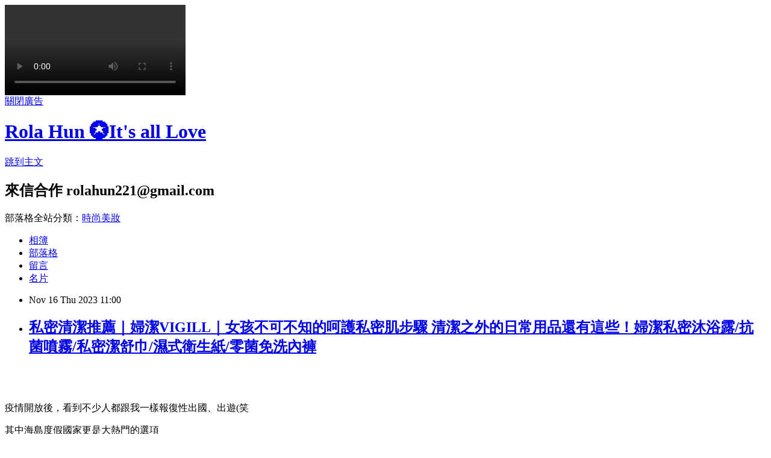

--- FILE ---
content_type: text/html; charset=UTF-8
request_url: https://chiba.tw/1v3eM3yd
body_size: 1246
content:
<!DOCTYPE html>
<html lang="en">
    <head>
        <meta charset="utf-8">
        <meta name="viewport" content="width=device-width, initial-scale=1">
                    <meta http-equiv="refresh" content="1;url=https://rolahun.pixnet.net/blog/post/222301126" />
                <title>私密清潔推薦｜婦潔VIGILL｜女孩不可不知的呵護私密肌步驟 清潔之外的日常用品還有這些！婦潔私密沐浴露/抗菌噴霧/私密潔舒巾/濕式衛生紙/零菌免洗內褲 @ Rola Hun ✪It&#039;s all Love :: 痞客邦 ::</title>

        <meta property="og:title" content="私密清潔推薦｜婦潔VIGILL｜女孩不可不知的呵護私密肌步驟 清潔之外的日常用品還有這些！婦潔私密沐浴露/抗菌噴霧/私密潔舒巾/濕式衛生紙/零菌免洗內褲 @ Rola Hun ✪It&#039;s all Love :: 痞客邦 ::">
        <meta property="og:description" content="疫情開放後，看到不少人都跟我一樣報復性出國、出遊(笑  其中海島度假國家更是大熱門的選項  出遊在外除了要玩得開心，健康更是要好好注意  尤其私密健康更是容易因為外在因素而受影響  因此更應該好好呵護">
        <meta property="og:image" content="https://pic.pimg.tw/rolahun/1699895666-565670526-g_n.jpg">
        <meta property="og:type" content="website">
        <!-- Fonts -->
        <link href="https://fonts.googleapis.com/css?family=Nunito:200,600" rel="stylesheet">

        <!-- Styles -->
        <style>
            html, body {
                background-color: #fff;
                color: #636b6f;
                font-family: 'Nunito', sans-serif;
                font-weight: 200;
                height: 100vh;
                margin: 0;
            }

            .full-height {
                height: 100vh;
            }

            .flex-center {
                align-items: center;
                display: flex;
                justify-content: center;
            }

            .position-ref {
                position: relative;
            }

            .top-right {
                position: absolute;
                right: 10px;
                top: 18px;
            }

            .content {
                text-align: center;
            }

            .title {
                font-size: 84px;
            }

            .links > a {
                color: #636b6f;
                padding: 0 25px;
                font-size: 13px;
                font-weight: 600;
                letter-spacing: .1rem;
                text-decoration: none;
                text-transform: uppercase;
            }

            .m-b-md {
                margin-bottom: 30px;
            }
        </style>
                    </head>
    <body>
        
    </body>
</html>


--- FILE ---
content_type: text/html
request_url: https://rolahun.pixnet.net/blog/post/222301126
body_size: 26072
content:
<!DOCTYPE HTML PUBLIC "-//W3C//DTD HTML 4.01 Transitional//EN" "http://www.w3.org/TR/html4/loose.dtd">
<html lang="zh-TW">
<head prefix="og: https://ogp.me/ns# fb: https://ogp.me/ns/fb# article: https://ogp.me/ns/article#">
<meta charset="utf-8">
<meta name="referrer" content="unsafe-url">
<meta property="og:site_name" content="Rola Hun ✪It's all Love">
<meta property="og:locale" content="zh_TW">
<meta property="og:url" content="http://rolahun.pixnet.net/blog/post/222301126">
<meta property="og:type" content="article">
<meta property="og:title" content="私密清潔推薦｜婦潔VIGILL｜女孩不可不知的呵護私密肌步驟 清潔之外的日常用品還有這些！婦潔私密沐浴露/抗菌噴霧/私密潔舒巾/濕式衛生紙/零菌免洗內褲－Rola Hun ✪It's all Love｜痞客邦">
<meta property="og:description" content="疫情開放後，看到不少人都跟我一樣報復性出國、出遊(笑  其中海島度假國家更是大熱門的選項  出遊在外除了要玩得開心，健康更是要好好注意  尤其私密健康更是容易因為外在因素而受影響  因此更應該好好呵護">
<meta property="article:published_time" content="2023-11-16T11:00:00+08:00" />
<meta property="article:modified_time" content="2023-11-14T17:20:31+08:00" />
<script type="application/ld+json">
{
    "@context": "https://schema.org",
    "@type": "BreadcrumbList",
    "itemListElement": [{
        "@type": "ListItem",
        "position": 1,
        "name": "Rola Hun ✪It\u0027s all Love",
        "item": "https://rolahun.pixnet.net/blog"    }, {
        "@type": "ListItem",
        "position": 2,
        "name": "健康好重要♥養生X保健",
        "item": "https://rolahun.pixnet.net/blog/category/1382199"    }, {
        "@type": "ListItem",
        "position": 3,
        "name": "私密清潔推薦｜婦潔VIGILL｜女孩不可不知的呵護私密肌步驟 清潔之外的日常用品還有這些！婦潔私密沐浴露\/抗菌噴霧\/私密潔舒巾\/濕式衛生紙\/零菌免洗內褲",
        "item": "https://rolahun.pixnet.net/blog/post/222301126"    }]
}
</script>
<script type="application/ld+json">
{
    "@context": "https://schema.org",
    "@type": "BlogPosting",
    "headline": "私密清潔推薦｜婦潔VIGILL｜女孩不可不知的呵護私密肌步驟 清潔之外的日常用品還有這些！婦潔私密沐浴露\/抗菌噴霧\/私密潔舒巾\/濕式衛生紙\/零菌免洗內褲",
    "datePublished": "2023-11-16T11:00:00+08:00",
    "dateModified": "2023-11-14T17:20:31+08:00",
    "image": ["https://pic.pimg.tw/rolahun/1699895315-3599277492-g_n.jpg","https://imageproxy.pixnet.cc/imgproxy?url=https://pic.pimg.tw/rolahun/1699895315-3599277492-g_n.jpg&width=1024&height=576","https://imageproxy.pixnet.cc/imgproxy?url=https://pic.pimg.tw/rolahun/1699895315-3599277492-g_n.jpg&width=1024&height=768","https://imageproxy.pixnet.cc/imgproxy?url=https://pic.pimg.tw/rolahun/1699895315-3599277492-g_n.jpg&width=1024&height=1024"],
    "author": {
        "@type": "Person",
        "name": "Rola Hun",
        "url": "https://www.pixnet.net/pcard/rolahun"    }
}
</script>
<meta http-equiv="X-UA-Compatible" content="IE=edge,chrome=1">
<meta name="viewport" content="width=device-width, initial-scale=1">
<meta name="twitter:card" content="summary">
<meta name="twitter:description" content="疫情開放後，看到不少人都跟我一樣報復性出國、出遊(笑  其中海島度假國家更是大熱門的選項  出遊在外除了要玩得開心，健康更是要好好注意  尤其私密健康更是容易因為外在因素而受影響  因此更應該好好呵護">
<meta name="twitter:site" content="@pixnet">
<meta name="author" content="Rola Hun (rolahun)">
<meta name="static-version" content="03ef2e622b81ba1fbbba93108ea775f7">
<meta name="generator" content="PChoc">
<meta name="google-site-verification" content="2ueDY7d56FlFB_6XGGQLjdFo240MF_uBfnDjX7cvm4c">
<meta name="msvalidate.01" content="7F3999F51BFD84C3411DBD9BF7AE796B">
<meta name="twitter:url" content="https://rolahun.pixnet.net/blog/post/222301126">
<meta name="cover_image" content="https://pic.pimg.tw/rolahun/1699895315-3599277492-g_n.jpg">
<meta name="robots" content="max-image-preview:large">
<meta name="twitter:image" content="https://pic.pimg.tw/rolahun/1699895315-3599277492-g_n.jpg">
<link rel="image_src" href="https://pic.pimg.tw/rolahun/1699895315-3599277492-g_n.jpg">
<meta property="og:image" content="https://pic.pimg.tw/rolahun/1699895315-3599277492-g_n.jpg">
<link rel="image_src" href="https://pic.pimg.tw/rolahun/1699895342-3043383168-g_n.jpg">
<meta property="og:image" content="https://pic.pimg.tw/rolahun/1699895342-3043383168-g_n.jpg">
<link rel="image_src" href="https://pic.pimg.tw/rolahun/1699895370-2665777819-g_n.jpg">
<meta property="og:image" content="https://pic.pimg.tw/rolahun/1699895370-2665777819-g_n.jpg">
<link rel="image_src" href="https://pic.pimg.tw/rolahun/1699895389-1540857006-g_n.jpg">
<meta property="og:image" content="https://pic.pimg.tw/rolahun/1699895389-1540857006-g_n.jpg">
<link rel="image_src" href="https://pic.pimg.tw/rolahun/1699895408-3144787559-g_n.jpg">
<meta property="og:image" content="https://pic.pimg.tw/rolahun/1699895408-3144787559-g_n.jpg">
<link rel="image_src" href="https://pic.pimg.tw/rolahun/1699895430-3983137757-g_n.jpg">
<meta property="og:image" content="https://pic.pimg.tw/rolahun/1699895430-3983137757-g_n.jpg">
<link rel="image_src" href="https://pic.pimg.tw/rolahun/1699895451-1505550258-g_n.jpg">
<meta property="og:image" content="https://pic.pimg.tw/rolahun/1699895451-1505550258-g_n.jpg">
<link rel="image_src" href="https://pic.pimg.tw/rolahun/1699895484-265547564-g_n.jpg">
<meta property="og:image" content="https://pic.pimg.tw/rolahun/1699895484-265547564-g_n.jpg">
<link rel="image_src" href="https://pic.pimg.tw/rolahun/1699895512-2538789523-g_n.jpg">
<meta property="og:image" content="https://pic.pimg.tw/rolahun/1699895512-2538789523-g_n.jpg">
<link rel="image_src" href="https://pic.pimg.tw/rolahun/1699895512-2430901123-g_n.jpg">
<meta property="og:image" content="https://pic.pimg.tw/rolahun/1699895512-2430901123-g_n.jpg">
<link rel="image_src" href="https://pic.pimg.tw/rolahun/1699895532-1754549209-g_n.jpg">
<meta property="og:image" content="https://pic.pimg.tw/rolahun/1699895532-1754549209-g_n.jpg">
<link rel="image_src" href="https://pic.pimg.tw/rolahun/1699895557-153222722-g_n.jpg">
<meta property="og:image" content="https://pic.pimg.tw/rolahun/1699895557-153222722-g_n.jpg">
<link rel="image_src" href="https://pic.pimg.tw/rolahun/1699895557-706686941-g_n.jpg">
<meta property="og:image" content="https://pic.pimg.tw/rolahun/1699895557-706686941-g_n.jpg">
<link rel="image_src" href="https://pic.pimg.tw/rolahun/1699895577-907154078-g_n.jpg">
<meta property="og:image" content="https://pic.pimg.tw/rolahun/1699895577-907154078-g_n.jpg">
<link rel="image_src" href="https://pic.pimg.tw/rolahun/1699895588-1445754274-g_n.jpg">
<meta property="og:image" content="https://pic.pimg.tw/rolahun/1699895588-1445754274-g_n.jpg">
<link rel="image_src" href="https://pic.pimg.tw/rolahun/1699895610-561186472-g_n.jpg">
<meta property="og:image" content="https://pic.pimg.tw/rolahun/1699895610-561186472-g_n.jpg">
<link rel="image_src" href="https://pic.pimg.tw/rolahun/1699895625-3675084358-g_n.jpg">
<meta property="og:image" content="https://pic.pimg.tw/rolahun/1699895625-3675084358-g_n.jpg">
<link rel="image_src" href="https://pic.pimg.tw/rolahun/1699895640-3227882613-g_n.jpg">
<meta property="og:image" content="https://pic.pimg.tw/rolahun/1699895640-3227882613-g_n.jpg">
<link rel="image_src" href="https://pic.pimg.tw/rolahun/1699895666-565670526-g_n.jpg">
<meta property="og:image" content="https://pic.pimg.tw/rolahun/1699895666-565670526-g_n.jpg">
<link rel="prev" href="https://rolahun.pixnet.net/blog/post/222301996">
<link rel="next" href="https://rolahun.pixnet.net/blog/post/222302038">
<link rel="alternate" type="application/json+oembed" href="https://api.pixnet.cc/oembed?url=https%3A%2F%2Frolahun.pixnet.net%2Fblog%2Fpost%2F222301126&amp;format=json" title="PIXNET oEmbed Profile">
<link rel="alternate" type="text/xml+oembed" href="https://api.pixnet.cc/oembed?url=https%3A%2F%2Frolahun.pixnet.net%2Fblog%2Fpost%2F222301126&amp;format=xml" title="PIXNET oEmbed Profile">
<link rel="shortcut icon" href="https://rolahun.pixnet.net/favicon.ico">
<link rel="search" type="application/opensearchdescription+xml" href="https://rolahun.pixnet.net/blog/opensearch" title="Rola Hun ✪It's all Love">
<title>私密清潔推薦｜婦潔VIGILL｜女孩不可不知的呵護私密肌步驟 清潔之外的日常用品還有這些！婦潔私密沐浴露/抗菌噴霧/私密潔舒巾/濕式衛生紙/零菌免洗內褲－Rola Hun ✪It's all Love｜痞客邦</title>
<meta name="title" content="私密清潔推薦｜婦潔VIGILL｜女孩不可不知的呵護私密肌步驟 清潔之外的日常用品還有這些！婦潔私密沐浴露/抗菌噴霧/私密潔舒巾/濕式衛生紙/零菌免洗內褲－Rola Hun ✪It's all Love｜痞客邦">
<meta name="description" content="疫情開放後，看到不少人都跟我一樣報復性出國、出遊(笑  其中海島度假國家更是大熱門的選項  出遊在外除了要玩得開心，健康更是要好好注意  尤其私密健康更是容易因為外在因素而受影響  因此更應該好好呵護">
<meta name="keywords" content="婦潔VIGILL,婦潔,私密清潔,私密清潔推薦,私密肌,私密保養,婦潔私密沐浴露,抗菌噴霧,濕式衛生紙,免洗內褲,醫療保健,健康好重要♥養生X保健,私密清潔推薦｜婦潔VIGILL｜女孩不可不知的呵護私密肌步驟 清潔之外的日常用品還有這些！婦潔私密沐浴露/抗菌噴霧/私密潔舒巾/濕式衛生紙/零菌免洗內褲,ROLAHUN,美食,台北美食,台北,美妝,彩妝推薦,保養品推薦,穿搭教學女,寵物,家電">
<link rel="canonical" href="https://rolahun.pixnet.net/blog/post/222301126">
<meta name="twitter:title" content="私密清潔推薦｜婦潔VIGILL｜女孩不可不知的呵護私密肌步驟 清潔之外的日常用品還有這些！婦潔私密沐浴露/抗菌噴霧/私密潔舒巾/濕式衛生紙/零菌免洗內褲－Rola Hun ✪It's all Love｜痞客邦">
<base href="https://rolahun.pixnet.net/blog/post/222301126">

<style type="text/css">
#links-row-1 .m0eaaf9-Mib-ad-sidebar-v2-m0eaaf9 {display: block !important; min-width: 160px !important; min-height: 270px !important; margin-top: 0; z-index:100;}
.m0eaaf9-Mib-ad-sidebar-v2-m0eaaf9 * { padding: 0 ; margin: 0 ; border: 0; vertical-align: baseline; display: block; line-height: 1; }
.m0eaaf9-Mib-ad-sidebar-v2-m0eaaf9 .box-text { overflow:hidden; padding:0; margin:0; }
.m0eaaf9-Mib-ad-sidebar-v2-m0eaaf9 .box-text a {height: auto;}
.m0eaaf9-Mib-border-m0eaaf9 { padding: 0; min-width: 180px; min-height: 280px; margin: 12px auto; overflow: hidden; text-align:center; }
.m0eaaf9-Mib-border-m0eaaf9 img, .m0eaaf9-Mib-border-m0eaaf9 div { margin:0 auto; display:inline-block; min-width:160px; }
.m0eaaf9-Mib-border-m0eaaf9_1080 {padding: 0; width: 180px; height: 280px; margin: 12px auto; overflow: hidden;}
.m0eaaf9-Mib-border-m0eaaf9 div {position: relative;}
</style>
<link rel="stylesheet" href="//front.pixfs.net/css/mib/video.css?v=03ef2e622b81ba1fbbba93108ea775f7" type="text/css">
<link rel="stylesheet" href="//front.pixfs.net/css/iframe-popup.css?v=03ef2e622b81ba1fbbba93108ea775f7" type="text/css">
<link rel="stylesheet" href="//s.pixfs.net/blog/plugins/plugins.min.css?v=03ef2e622b81ba1fbbba93108ea775f7" type="text/css">
<link rel="stylesheet" href="//front.pixfs.net/comment/openid-comment.css?v=03ef2e622b81ba1fbbba93108ea775f7" type="text/css">
<link rel="stylesheet" href="//front.pixfs.net/css/guestbook/style.min.css?v=03ef2e622b81ba1fbbba93108ea775f7">
<link rel="stylesheet" href="//front.pixfs.net/css/desktop/styles/main.min.css?v=03ef2e622b81ba1fbbba93108ea775f7">
<link rel="stylesheet" href="https://css.pixnet.in/blog/rolahun/normal.css?v=1730966193" type="text/css">
<link rel="stylesheet" href="//front.pixfs.net/css/falcon-ad.css?v=03ef2e622b81ba1fbbba93108ea775f7">
<link rel="stylesheet" href="//front.pixfs.net/css/iframe-popup.css?v=03ef2e622b81ba1fbbba93108ea775f7" type="text/css">
<link rel="stylesheet" href="//front.pixfs.net/css/author-info.css?v=03ef2e622b81ba1fbbba93108ea775f7" type="text/css">
<link rel="alternate" type="application/rss+xml" title="RSS 2.0" href="https://feed.pixnet.net/blog/posts/rss/rolahun">
<link rel="alternate" type="application/atom+xml" title="Atom 1.0" href="https://feed.pixnet.net/blog/posts/atom/rolahun">
<link rel="preload" as="script" href="https://falcon-asset.pixfs.net/js/libs/prebid/8.30.0/prebid.js?v=03ef2e622b81ba1fbbba93108ea775f7">
<link rel="preload" as="script" href="https://member.pixnet.cc/api/uid2.php">
<script>//member_token
//
    </script>
<!-- Google Tag Manager -->
<script>(function(w,d,s,l,i){w[l]=w[l]||[];w[l].push({'gtm.start':
new Date().getTime(),event:'gtm.js'});var f=d.getElementsByTagName(s)[0],
j=d.createElement(s),dl=l!='dataLayer'?'&l='+l:'';j.async=true;j.src=
'https://www.googletagmanager.com/gtm.js?id='+i+dl;f.parentNode.insertBefore(j,f);
})(window,document,'script','dataLayer','GTM-T5BTBRLC');</script>
<!-- End Google Tag Manager -->
<script src="//ajax.googleapis.com/ajax/libs/jquery/1.8.2/jquery.min.js" crossorigin="anonymous"></script>
<script src="https://libs.pixfs.net/jquery.onappear/jquery.onAppear.min.js"></script>
<script src="https://libs.pixfs.net/json2/json2.min.js"></script>
<script src="https://libs.pixfs.net/spin.js/spin.min.js"></script>
<!-- 站內載入 prebid.js -->
<script src="https://falcon-asset.pixfs.net/js/libs/prebid/8.30.0/prebid.js?v=03ef2e622b81ba1fbbba93108ea775f7"></script>
<script>
var pix = pix || {};
pix.panelsite = 'classic-panel.pixnet.cc';
pix.apisite = 'api.pixnet.cc';
pix.login_name = '4e958fae63c8d4210644b5509626e0b9';
pix.visitor = "MjZjYjIzNDY5YzljMjJjMDU0MmIwMWY4MDZkY2M1YWI=";
pix.openid = "MjZjYjIzNDY5YzljMjJjMDU0MmIwMWY4MDZkY2M1YWI=";
pix.member_uniqid = "MjZjYjIzNDY5YzljMjJjMDU0MmIwMWY4MDZkY2M1YWI=";
pix.member_hash = '';
pix.owner = 'rolahun';
pix.is_owner = false;
pix.server_name = 'rolahun.pixnet.net';
pix.sToken = "0ceeb5bb7115f1a48598e42b0bf7b92e";
pix.pixfssite = 's.pixfs.net';
pix.falconsite = 'falcon.pixnet.net';
pix.checklogin_version = 2;
pix.checklogin_callback = '/api/blog/checklogin'
pix.secureProtocol = 'https://';
pix.domain_append = '';
// timezone: null;
</script>
<script>
    </script>


<!--
<script  src="https://member.pixnet.cc/api/checklogin.php?js=1&amp;unique=2786391813&amp;timestamp=1762647422&amp;type=2"></script>
-->
<script  src='https://member.pixnet.cc/api/checklogin.php?js=1&amp;unique=2786391813&amp;timestamp=1762647422&amp;type=2'></script><script  src="https://s.pixfs.net/js/pixnet/checklogin.min.js?v=03ef2e622b81ba1fbbba93108ea775f7"></script>

<script>
jQuery.noConflict();
var pix = pix || {};
dataLayer = window.dataLayer || [];

    // GPT setTargeting attribute value
    pix.gpt = {};
    pix.gpt.attribute = '1' ? 'premium':
        '' ? 'blacklist' : 'normal';
</script>
<script src="//s.pixfs.net/js/lang/zh_TW.js?v=03ef2e622b81ba1fbbba93108ea775f7"></script>
<script src="//s.pixfs.net/js/pix.min.js?v=03ef2e622b81ba1fbbba93108ea775f7" crossorigin="anonymous"></script>
<script src="//s.pixfs.net/js/pix-addon.min.js?v=03ef2e622b81ba1fbbba93108ea775f7" crossorigin="anonymous"></script>
<script src="//front.pixfs.net/js/all.min.js?v=03ef2e622b81ba1fbbba93108ea775f7" crossorigin="anonymous"></script>
<script src="//front.pixfs.net/js/blog.min.js?v=03ef2e622b81ba1fbbba93108ea775f7" crossorigin="anonymous"></script>
<script src="//front.pixfs.net/js/search_selection.min.js?v=03ef2e622b81ba1fbbba93108ea775f7"></script>
<script defer src="//front.pixfs.net/js/member-subscribe.min.js?v=03ef2e622b81ba1fbbba93108ea775f7" crossorigin="anonymous"></script>


<script>
var pix = pix || {};
pix.js_error_type = pix.js_error_type || 'frontblog';
</script>
<script async src="//s.pixfs.net/js/pixlogger.min.js?v=03ef2e622b81ba1fbbba93108ea775f7"></script>
<script>

(function(){
    if (window.size().height > 10 && window.size().width > 10) {
        var i = new Image(1,1);
        i.src = 'https://counter.pixplug.in/count.php?timestamp=1762647422&random=1095328809&check=2031604092&data[blog]=%7B%22blogid%22%3A%226569075%22%7D&data[blogarticle]=%7B%22blogid%22%3A%226569075%22%2C%22articleid%22%3A%22222301126%22%7D&height=' + window.size().height + '&width=' + window.size().width + '&referer=' + encodeURI(document.referrer);
        i.onload = function() { return; }
    }
})();
</script>



<!-- load sync script -->

<!-- execute sync addon -->
<script></script>

<script type="text/javascript">
<!--
var pix = pix || {};
pix.visitor_url = "https://rolahun.pixnet.net/blog";
pix.visitor_timestamp = "1762647422";
pix.visitor_nonce = "3205411001";
pix.visitor_public = "LumrRMVHhADdttHSeUhMM8S3";
pix.visitor_sig = "94a7f6255a6553ab743ad23c05593726";
pix.user_name = null;
pix.avatar_version = 0;
(function() {
    var js = document.createElement('script');
    js.src = "\/\/s.pixfs.net\/visitor.pixplug.in\/checklogin.min.js?v=03ef2e622b81ba1fbbba93108ea775f7";
    var s = document.getElementsByTagName('script')[0];
    s.parentNode.insertBefore(js, s);
})();
//-->
</script>
<script src="https://s.pixfs.net/polyfill/intersection-observer.js?v=03ef2e622b81ba1fbbba93108ea775f7"></script>

    <script src="//front.pixfs.net/js/checkloop.min.js?v=03ef2e622b81ba1fbbba93108ea775f7"></script>
<link rel="stylesheet" href="https://cdn.jsdelivr.net/npm/video.js@5.13.2/dist/video-js.min.css" integrity="sha256-lDKRBUntYHUAlan6v/FxaCf7thqScM1caA9ByLqLoDE=" crossorigin="anonymous" media="print" onload="this.media='all'; this.onload=null;">
<script async src="https://cdn.jsdelivr.net/npm/video.js@5.13.2/dist/video.min.js" integrity="sha256-Jys7dtOsvGEWrMPKEIgiBix7U9r7vLnBs/liDcxqGwU=" crossorigin="anonymous"></script>
<meta property="falcon:blogcategory" content="13"><meta property="falcon:userlists" content="27"><meta property="falcon:articlecategory" content="33"><script async src="//falcon-asset.pixfs.net/js/adsbyfalcon.min.js?v=03ef2e622b81ba1fbbba93108ea775f7"></script><script type="application/javascript" src="https://anymind360.com/js/725/ats.js"></script>
<script type="text/javascript">
    var PWT={}; //Initialize Namespace
    var googletag = googletag || {};
    googletag.cmd = googletag.cmd || [];
    var gptRan = false;
    PWT.jsLoaded = function(){ //PubMatic pwt.js on load callback is used to load GPT
        loadGPT();
    };
    var loadGPT = function() {
        // Check the gptRan flag
        if (!gptRan) {
            gptRan = true;
            var gads = document.createElement('script');
            gads.async = true;
            var useSSL = 'https:' == document.location.protocol;
            gads.src = (useSSL ? 'https:' : 'http:') + '//securepubads.g.doubleclick.net/tag/js/gpt.js'
            var node = document.getElementsByTagName('script')[0];
            node.parentNode.insertBefore(gads, node);

            googletag.cmd.push(function() {
                googletag.pubads().collapseEmptyDivs();
            });
        }
    };
    // Failsafe to call gpt. 500 ms timeout can be updated as per publisher preference.
    setTimeout(loadGPT, 500);
    (function() {
        var purl = window.location.href;
        var url = '//ads.pubmatic.com/AdServer/js/pwt/160596/4190';
        var profileVersionId = '';
        if(purl.indexOf('pwtv=')>0){
            var regexp = /pwtv=(.*?)(&|$)/g;
            var matches = regexp.exec(purl);
            if(matches.length >= 2 && matches[1].length > 0){
                profileVersionId = '/'+matches[1];
            }
        }
        var wtads = document.createElement('script');
        wtads.async = true;
        wtads.type = 'text/javascript';
        wtads.src = url+profileVersionId+'/pwt.js';
        var node = document.getElementsByTagName('script')[0];
        node.parentNode.insertBefore(wtads, node);
    })();
</script>

<script src="//front.pixfs.net/js/mib_falcon--bundle.min.js?v=03ef2e622b81ba1fbbba93108ea775f7" crossorigin="anonymous"></script>
    <script src="https://front.pixfs.net/js/article.min.js?v=03ef2e622b81ba1fbbba93108ea775f7"></script>
</head>

<body id="article-main"
    data-showing-advertisement="yep"
    data-adsense-state=""
    data-adsense-classification=""
    data-blog-site-category-id="13"
    data-blog-user-list-id="27"
    data-mobile-mode="none"
    data-author-member-uniqid="3542658ca27df40b82"
    data-article-id="222301126"
    data-comments-count="1"
    data-shareds-count="0"
    data-comment-close=""
    data-article-site-category-id="33"
    data-comment-page="1"
    class="category_1382199 article_222301126"
    data-uniqid=""
>
<!-- Google Tag Manager (noscript) -->
<noscript><iframe src="https://www.googletagmanager.com/ns.html?id=GTM-T5BTBRLC"
height="0" width="0" style="display:none;visibility:hidden"></iframe></noscript>
<!-- End Google Tag Manager (noscript) -->
<article>
<time datetime="2023-11-16" pubdate="pubdate"></time>
</article>
<div class="header-prompt" id="header-prompt"></div>
<div class="main-container">
    <header class="navbar">
        <div class="navbar-container"></div>
<script>
    var projectName = "blog";
    var deviceType = "desktop";

    (function () {
        var mainContent = document.querySelector('#main-content');
        var isInPixAppBrowser = !!navigator.userAgent.match('PIXNET');

        if (!!mainContent && isInPixAppBrowser) {
            mainContent.classList.add('hide-nav');
        }
    })();
</script>
<script src="//front.pixfs.net/js/pixnavbar-ui-module--bundle.min.js?v=03ef2e622b81ba1fbbba93108ea775f7" defer></script>
    </header>
            <div id="mib-video-expander">
    <div class="mib-video-background">
        <div class="mib-video-container mib-widescreen mib-centered">
            <div class="m0eaaf9-Sitemajidr-m0eaaf9" model="384x288">
                        <video id="mib-video-player" class="video-js"
                controls preload="auto" height="288">
            </video>
            </div>
            <div class="mib-video-close"><a href="javascript:void(0);">關閉廣告</a></div>
        </div>
    </div>
</div>
        <ins class="adsbyfalcon" data-ad-client="1" data-ad-slot="3033" data-embed="false" style="display:inline-block;"></ins>    <div id="body-div">
        <a name="top"></a>
        <div id="container">
            <div id="container2">
                <div id="container3">
                    <div id="header">
                        <div id="banner">
                            <h1>
                                <a href="https://rolahun.pixnet.net/blog">Rola Hun ✪It's all Love</a>
                            </h1>
                            <p class="skiplink">
                                <a href="#article-area" title="skip the page header to the main content">跳到主文</a>
                            </p>
                            <h2>來信合作 rolahun221@gmail.com</h2>
                            <p id="blog-category">部落格全站分類：<a href="//www.pixnet.net/blog/bloggers/category/13" target="_blank">時尚美妝</a></p>
                        </div>
                        <ul id="navigation">
                            <li class="navigation-links" id="link-album"><a href="https://rolahun.pixnet.net/album" title="go to gallery page of this user">相簿</a></li>
                            <li class="navigation-links" id="link-blog"><a href="https://rolahun.pixnet.net/blog" title="go to index page of this blog">部落格</a></li>
                            <li class="navigation-links" id="link-guestbook">
                                                                    <a id="guestbook" data-msg="尚未安裝留言板，無法進行留言" data-action="none" href="#" title="go to guestbook page of this user">留言</a>
                                                            </li>
                            <li class="navigation-links" id="link-profile"><a href="https://www.pixnet.net/pcard/rolahun?utm_source=PIXNET&utm_medium=blog_text&utm_term=&utm_content=6569075" title="go to profile page of this user">名片</a></li>
                        </ul>
                    </div>
                    <!-- #header//-->
                    <div id="main">
                        <div id="content">
                                                        <div id="article-area">
    <div id="article-box">
            <div class="article">
        <ul class="article-head">
        <li class="publish"><span class="month">Nov </span><span class="date">16 </span><span class="day">Thu </span><span class="year">2023 </span><span class="time">11:00</span></li>
        <li class="title" id="article-222301126" data-hot-link="//www.pixnet.net/blog/articles/category/0" data-site-category="醫療保健" data-site-category-id="33" data-article-link="https://rolahun.pixnet.net/blog/post/222301126"><h2><a href="https://rolahun.pixnet.net/blog/post/222301126">私密清潔推薦｜婦潔VIGILL｜女孩不可不知的呵護私密肌步驟 清潔之外的日常用品還有這些！婦潔私密沐浴露/抗菌噴霧/私密潔舒巾/濕式衛生紙/零菌免洗內褲</a></h2></li>
        </ul>
        <div class="article-body">
                            <aside id="trialsquad-post" data-advertisement="true">
            </aside>
                        <div class="article-content">
                                        <link rel="stylesheet" href="https://fonts.googleapis.com/css2?family=Material+Symbols+Outlined:opsz,wght,FILL,GRAD@24,400,0,0" />
<div id="sticky-article-video">
    <div class="article-video__container">
        <div class="article-video__close">
            <span class="material-symbols-outlined">
                close
            </span>
        </div>
            </div>
</div>

                        
            <div class="article-content-inner" id="article-content-inner">
                <p><img loading="lazy" alt="&#31169;&#23494;&#28165;&#28500;&#25512;&#34214;&#65372;&#23142;&#28500;VIGILL&#65372;&#22899;&#23401;&#19981;&#21487;&#19981;&#30693;&#30340;&#21621;&#35703;&#31169;&#23494;&#32908;&#27493;&#39519;" src="https://imageproxy.pixnet.cc/imgproxy?url=https://pic.pimg.tw/rolahun/1699895315-3599277492-g_n.jpg&amp;ver=20250714" title="&#31169;&#23494;&#28165;&#28500;&#25512;&#34214;&#65372;&#23142;&#28500;VIGILL&#65372;&#22899;&#23401;&#19981;&#21487;&#19981;&#30693;&#30340;&#21621;&#35703;&#31169;&#23494;&#32908;&#27493;&#39519;"></p><p><span><span style="font-family:&#26032;&#32048;&#26126;&#39636;,serif">&#30123;&#24773;&#38283;&#25918;&#24460;&#65292;&#30475;&#21040;&#19981;&#23569;&#20154;&#37117;&#36319;&#25105;&#19968;&#27171;&#22577;&#24489;&#24615;&#20986;&#22283;&#12289;&#20986;&#36938;</span></span><span>(</span><span><span style="font-family:&#26032;&#32048;&#26126;&#39636;,serif">&#31505;</span></span></p><p><span><span style="font-family:&#26032;&#32048;&#26126;&#39636;,serif">&#20854;&#20013;&#28023;&#23798;&#24230;&#20551;&#22283;&#23478;&#26356;&#26159;&#22823;&#29105;&#38272;&#30340;&#36984;&#38917;</span></span></p><p><span><span style="font-family:&#26032;&#32048;&#26126;&#39636;,serif">&#20986;&#36938;&#22312;&#22806;&#38500;&#20102;&#35201;&#29609;&#24471;&#38283;&#24515;&#65292;&#20581;&#24247;&#26356;&#26159;&#35201;&#22909;&#22909;&#27880;&#24847;</span></span></p><p><span><span style="font-family:&#26032;&#32048;&#26126;&#39636;,serif">&#23588;&#20854;&#31169;&#23494;&#20581;&#24247;&#26356;&#26159;&#23481;&#26131;&#22240;&#28858;&#22806;&#22312;&#22240;&#32032;&#32780;&#21463;&#24433;&#38911;</span></span></p><p><span><span style="font-family:&#26032;&#32048;&#26126;&#39636;,serif">&#22240;&#27492;&#26356;&#25033;&#35442;&#22909;&#22909;&#21621;&#35703;&#65281;</span></span></p><p>&nbsp;</p><p><span><span style="font-family:&#26032;&#32048;&#26126;&#39636;,serif">&#21488;&#28771;&#28629;&#29105;&#30340;&#23798;&#23996;&#27683;&#20505;&#20854;&#23526;&#35731;&#25105;&#26178;&#24120;&#24863;&#21463;&#21040;&#31169;&#23494;&#24758;&#29105;</span></span></p><p><span><span style="font-family:&#26032;&#32048;&#26126;&#39636;,serif">&#35731;&#25105;&#38283;&#22987;&#38013;&#30740;&#22914;&#20309;&#32173;&#25345;&#31169;&#23494;&#20581;&#24247;</span></span></p><p><span><span style="font-family:&#26032;&#32048;&#26126;&#39636;,serif">&#25165;&#30332;&#29694;&#31169;&#23494;&#20581;&#24247;&#26368;&#37325;&#35201;&#30340;&#23601;&#26159;&#28165;&#28500;</span></span></p><p><span><span style="font-family:&#26032;&#32048;&#26126;&#39636;,serif">&#38500;&#20102;&#22312;&#27792;&#28020;&#26178;&#20197;&#23560;&#29992;&#30340;&#31169;&#23494;&#27792;&#28020;&#38706;&#22909;&#22909;&#28165;&#28500;&#20043;&#22806;</span></span></p><p><span><span style="font-family:&#26032;&#32048;&#26126;&#39636;,serif">&#24179;&#26178;&#20063;&#26377;&#19981;&#23569;&#31169;&#23494;&#28165;&#28500;&#29986;&#21697;&#33021;&#35731;&#25105;&#20497;&#22312;&#26085;&#24120;&#20013;&#20063;&#26367;&#31169;&#23494;&#32908;&#33879;&#24819;&#21815;&#65281;</span></span></p><hr><p><img loading="lazy" alt="&#31169;&#23494;&#28165;&#28500;&#25512;&#34214;&#65372;&#23142;&#28500;VIGILL&#65372;&#22899;&#23401;&#19981;&#21487;&#19981;&#30693;&#30340;&#21621;&#35703;&#31169;&#23494;&#32908;&#27493;&#39519;" src="https://imageproxy.pixnet.cc/imgproxy?url=https://pic.pimg.tw/rolahun/1699895342-3043383168-g_n.jpg&amp;ver=20250714" title="&#31169;&#23494;&#28165;&#28500;&#25512;&#34214;&#65372;&#23142;&#28500;VIGILL&#65372;&#22899;&#23401;&#19981;&#21487;&#19981;&#30693;&#30340;&#21621;&#35703;&#31169;&#23494;&#32908;&#27493;&#39519;"></p><p><span><span style="font-family:&#26032;&#32048;&#26126;&#39636;,serif">&#30456;&#20449;&#22823;&#23478;&#23565;&#21508;&#22823;&#36890;&#36335;&#24190;&#20046;&#37117;&#33021;&#30475;&#21040;&#30340;&#23560;&#26989;&#31169;&#23494;&#38936;&#23566;&#21697;&#29260;</span></span> <span><span style="font-family:&#26032;&#32048;&#26126;&#39636;,serif">&#23142;&#28500;</span></span><span>VIGILL</span><span><span style="font-family:&#26032;&#32048;&#26126;&#39636;,serif">&#25033;&#35442;&#19981;&#38476;&#29983;</span></span></p><p><span><span style="font-family:&#26032;&#32048;&#26126;&#39636;,serif">&#25105;&#33258;&#24049;&#24478;&#20197;&#21069;&#23601;&#19968;&#30452;&#26159;&#23142;&#28500;&#30340;&#24859;&#29992;&#32773;</span></span></p><p><span><span style="font-family:&#26032;&#32048;&#26126;&#39636;,serif">&#19981;&#36942;&#25033;&#35442;&#24456;&#22810;&#20154;&#36319;&#25105;&#19968;&#27171;&#19968;&#30452;&#20197;&#28858;&#23142;&#28500;&#21482;&#26377;&#36067;&#23142;&#28500;&#28082;&#12289;&#31169;&#23494;&#27792;&#28020;&#38706;&#21543;&#21704;&#21704;&#21704;&#21704;</span></span></p><p><span><span style="font-family:&#26032;&#32048;&#26126;&#39636;,serif">&#30050;&#31455;&#23142;&#28500;&#31169;&#23494;&#27792;&#28020;&#38706;&#30495;&#30340;&#22826;&#26377;&#21517;&#12289;&#22826;&#22810;&#20154;&#25512;&#34214;&#20102;</span></span></p><p><span><span style="font-family:&#26032;&#32048;&#26126;&#39636;,serif">&#36996;&#35352;&#24471;&#26368;&#38283;&#22987;&#35469;&#35672;&#23142;&#28500;&#31169;&#23494;&#27792;&#28020;&#38706;&#26178;&#21482;&#26377;&#26691;&#32005;&#33394;&#30340;&#29256;&#26412;</span></span></p><p><span><span style="font-family:&#26032;&#32048;&#26126;&#39636;,serif">&#26178;&#33267;&#20170;&#26085;&#65292;&#23142;&#28500;&#27792;&#28020;&#38706;&#19981;&#20294;&#21319;&#32026;&#37197;&#26041;&#25563;&#20102;&#26032;&#21253;&#35037;&#20043;&#22806;&#65292;&#37341;&#23565;&#19981;&#21516;&#30340;&#31169;&#23494;&#38656;&#27714;&#36996;&#25512;&#20986;&#20102;&#22810;&#31278;&#36984;&#25799;</span></span></p><p>&nbsp;</p><p><span style="font-size:18px"><strong><span style="color:#FFFFFF"><span style="background-color:#217E99">&#23142;&#28500;&#31169;&#23494;&#27792;&#28020;&#38706; &#21152;&#24375;&#33298;&#28136;</span></span></strong></span></p><p><img loading="lazy" alt="&#31169;&#23494;&#28165;&#28500;&#25512;&#34214;&#65372;&#23142;&#28500;VIGILL&#65372;&#22899;&#23401;&#19981;&#21487;&#19981;&#30693;&#30340;&#21621;&#35703;&#31169;&#23494;&#32908;&#27493;&#39519;" src="https://imageproxy.pixnet.cc/imgproxy?url=https://pic.pimg.tw/rolahun/1699895370-2665777819-g_n.jpg&amp;ver=20250714" title="&#31169;&#23494;&#28165;&#28500;&#25512;&#34214;&#65372;&#23142;&#28500;VIGILL&#65372;&#22899;&#23401;&#19981;&#21487;&#19981;&#30693;&#30340;&#21621;&#35703;&#31169;&#23494;&#32908;&#27493;&#39519;"></p><p><span><span style="font-family:&#26032;&#32048;&#26126;&#39636;,serif">&#22823;&#23478;&#29087;&#24713;&#30340;&#26691;&#32005;&#33394;&#23142;&#28500;&#27792;&#28020;&#38706;</span></span><span>(</span><span><span style="font-family:&#26032;&#32048;&#26126;&#39636;,serif">&#29694;&#24050;&#25913;&#28858;&#31881;&#33394;&#29942;&#33995;</span></span><span>)</span><span><span style="font-family:&#26032;&#32048;&#26126;&#39636;,serif">&#26159;&#30410;&#29983;&#20803;&#27700;&#20083;&#28155;&#21152;&#30340;&#26085;&#24120;&#28165;&#28500;&#27454;</span></span></p><p><span><span style="font-family:&#26032;&#32048;&#26126;&#39636;,serif">&#36889;&#27425;&#25512;&#34214;&#30340;&#27700;&#34253;&#33394;&#33995;&#23376;&#21063;&#26159;&#23142;&#28500;&#31169;&#23494;&#27792;&#28020;&#38706;&#30340;&#27700;&#24863;&#28165;&#28500;&#31995;&#21015;&#65288;&#22914;&#22294;&#65289;</span></span></p><p><span><span style="font-family:&#26032;&#32048;&#26126;&#39636;,serif">&#36889;&#20491;&#31995;&#21015;&#22240;&#28858;&#28155;&#21152;&#20102;&#35242;&#27700;&#24615;&#20445;&#28629;&#30340;&#20445;&#28629;&#25104;&#20998;&#65292;&#22240;&#27492;&#22312;&#20351;&#29992;&#26178;&#33021;&#28858;&#31169;&#23494;&#32908;&#25552;&#20379;&#26356;&#22909;&#30340;&#27700;&#23273;&#20462;&#35703;</span></span></p><p>&nbsp;</p><p><img loading="lazy" alt="&#31169;&#23494;&#28165;&#28500;&#25512;&#34214;&#65372;&#23142;&#28500;VIGILL&#65372;&#22899;&#23401;&#19981;&#21487;&#19981;&#30693;&#30340;&#21621;&#35703;&#31169;&#23494;&#32908;&#27493;&#39519;" src="https://imageproxy.pixnet.cc/imgproxy?url=https://pic.pimg.tw/rolahun/1699895389-1540857006-g_n.jpg&amp;ver=20250714" title="&#31169;&#23494;&#28165;&#28500;&#25512;&#34214;&#65372;&#23142;&#28500;VIGILL&#65372;&#22899;&#23401;&#19981;&#21487;&#19981;&#30693;&#30340;&#21621;&#35703;&#31169;&#23494;&#32908;&#27493;&#39519;"></p><p><span><span style="font-family:&#26032;&#32048;&#26126;&#39636;,serif">&#27700;&#34253;&#33394;&#30340;&#27700;&#24863;&#28165;&#28500;&#31995;&#21015;&#65292;&#26377;&#25512;&#20986;&#26085;&#24120;&#20351;&#29992;&#33287;&#29305;&#27530;&#26178;&#26399;</span></span><span>2</span><span><span style="font-family:&#26032;&#32048;&#26126;&#39636;,serif">&#31278;&#29256;&#26412;</span></span></p><p><span><span style="font-family:&#26032;&#32048;&#26126;&#39636;,serif">&#21152;&#24375;&#33298;&#28136;&#23601;&#26159;&#37341;&#23565;&#29983;&#29702;&#26399;&#12289;&#29986;&#24460;&#12289;&#36939;&#21205;&#26053;&#34892;&#36889;&#39006;&#30340;&#29305;&#27530;&#26178;&#26399;&#32780;&#25512;&#20986;</span></span></p><p><span><span style="font-family:&#26032;&#32048;&#26126;&#39636;,serif">&#35041;&#38754;&#38500;&#20102;&#21083;&#21083;&#25552;&#21040;&#30340;&#20445;&#28629;&#25104;&#20998;&#28155;&#21152;&#20043;&#22806;&#65292;&#36996;&#26377;&#24171;&#21161;&#20462;&#35703;&#30340;&#27801;&#26840;&#26524;&#27833;&#21644;&#21152;&#24375;&#28136;&#21619;&#30340;&#33590;&#27193;&#31934;&#27833;</span></span></p><p><span><span style="font-family:&#26032;&#32048;&#26126;&#39636;,serif">&#20445;&#35657;&#19981;&#28155;&#21152;</span></span><span>Paraben/MI/MCI</span><span><span style="font-family:&#26032;&#32048;&#26126;&#39636;,serif">&#38450;&#33104;&#21137;&#12289;&#20154;&#24037;&#39321;&#31934;&#12289;&#37202;&#31934;&#12289;</span></span><span>SLS/SLES</span><span><span style="font-family:&#26032;&#32048;&#26126;&#39636;,serif">&#30028;&#38754;&#27963;&#24615;&#21137;&hellip;&#31561;&#25104;&#20998;&#65292;&#36890;&#36942;&#37325;&#37329;&#23660;&#12289;&#22609;&#21270;&#21137;&#12289;&#24494;&#29983;&#29289;&#27298;&#39511;&#12290;</span></span></p><p><span>pH3.5</span><span><span style="font-family:&#26032;&#32048;&#26126;&#39636;,serif">&#24369;&#37240;&#24615;&#30340;&#35242;&#33178;&#37197;&#26041;&#65292;&#36890;&#36942;&#20302;&#25935;&#24615;&#35430;&#39511;&#65292;&#21363;&#20415;&#26159;&#25935;&#24369;&#32908;&#20063;&#32085;&#23565;&#33021;&#23433;&#24515;&#20351;&#29992;</span></span></p><p>&nbsp;</p><p><img loading="lazy" alt="&#31169;&#23494;&#28165;&#28500;&#25512;&#34214;&#65372;&#23142;&#28500;VIGILL&#65372;&#22899;&#23401;&#19981;&#21487;&#19981;&#30693;&#30340;&#21621;&#35703;&#31169;&#23494;&#32908;&#27493;&#39519;" src="https://imageproxy.pixnet.cc/imgproxy?url=https://pic.pimg.tw/rolahun/1699895408-3144787559-g_n.jpg&amp;ver=20250714" title="&#31169;&#23494;&#28165;&#28500;&#25512;&#34214;&#65372;&#23142;&#28500;VIGILL&#65372;&#22899;&#23401;&#19981;&#21487;&#19981;&#30693;&#30340;&#21621;&#35703;&#31169;&#23494;&#32908;&#27493;&#39519;"></p><p><span><span style="font-family:&#26032;&#32048;&#26126;&#39636;,serif">&#28961;&#33394;&#27700;&#28516;&#30340;&#36074;&#22320;&#38750;&#24120;&#23481;&#26131;&#36215;&#27873;</span></span></p><p><span><span style="font-family:&#26032;&#32048;&#26126;&#39636;,serif">&#32048;&#32251;&#32191;&#23494;&#30340;&#27873;&#27819;&#33021;&#22816;&#28331;&#26580;&#23559;&#31169;&#23494;&#32908;&#28165;&#28500;&#20094;&#28136;&#21516;&#26178;&#23559;&#24817;&#20154;&#30064;&#21619;&#24118;&#36208;</span></span></p><p><span><span style="font-family:&#26032;&#32048;&#26126;&#39636;,serif">&#21644;&#20043;&#21069;&#29992;&#36942;&#30340;&#31881;&#33394;&#29942;&#30456;&#27604;&#65292;&#36889;&#27454;&#21152;&#24375;&#33298;&#28136;&#30340;&#31169;&#23494;&#27792;&#28020;&#38706;&#22312;&#28136;&#21619;&#21644;&#33298;&#32233;&#35519;&#29702;&#19978;&#30495;&#24471;&#26356;&#26377;&#24863;&#65281;&#65281;</span></span></p><p>&nbsp;</p><p><span><span style="font-family:&#26032;&#32048;&#26126;&#39636;,serif">&#38500;&#20102;&#31169;&#23494;&#27792;&#28020;&#38706;&#30340;&#27599;&#26085;&#28165;&#28500;&#20043;&#22806;</span></span></p><p><span><span style="font-family:&#26032;&#32048;&#26126;&#39636;,serif">&#22899;&#23401;&#20497;&#19968;&#23450;&#35201;&#35469;&#35672;&#23142;&#28500;&#25512;&#20986;&#30340;&#20854;&#20182;&#31169;&#23494;&#20445;&#39178;&#23567;&#29289;&#21568;&#65281;</span></span></p><p>&nbsp;</p><p><span style="font-size:18px"><strong><span style="color:#FFFFFF"><span style="font-family:&#26032;&#32048;&#26126;&#39636;,serif"><span style="background-color:#217E99">&#39640;&#25928;&#33298;&#28136;&#38450;&#35703;&#22132;&#38695;</span></span></span></strong></span></p><p><img loading="lazy" alt="&#31169;&#23494;&#28165;&#28500;&#25512;&#34214;&#65372;&#23142;&#28500;VIGILL&#65372;&#22899;&#23401;&#19981;&#21487;&#19981;&#30693;&#30340;&#21621;&#35703;&#31169;&#23494;&#32908;&#27493;&#39519;" src="https://imageproxy.pixnet.cc/imgproxy?url=https://pic.pimg.tw/rolahun/1699895430-3983137757-g_n.jpg&amp;ver=20250714" title="&#31169;&#23494;&#28165;&#28500;&#25512;&#34214;&#65372;&#23142;&#28500;VIGILL&#65372;&#22899;&#23401;&#19981;&#21487;&#19981;&#30693;&#30340;&#21621;&#35703;&#31169;&#23494;&#32908;&#27493;&#39519;"></p><p><span><span style="font-family:&#26032;&#32048;&#26126;&#39636;,serif">&#36889;&#27454;&#38450;&#35703;&#22132;&#38695;&#21516;&#27171;&#26159;&#25505;&#29992;</span></span><span>pH3.5</span><span><span style="font-family:&#26032;&#32048;&#26126;&#39636;,serif">&#30340;&#24369;&#37240;&#24615;&#35373;&#35336;</span></span></p><p><span><span style="font-family:&#26032;&#32048;&#26126;&#39636;,serif">&#29544;&#29305;&#30340;&#24369;&#37240;&#24615;&#26893;&#33795;&#37197;&#26041;&#33021;&#22816;&#28858;&#31169;&#23494;&#29872;&#22659;&#25239;&#33740;</span></span><span>99%</span></p><p><span><span style="font-family:&#26032;&#32048;&#26126;&#39636;,serif">&#38500;&#20102;&#33021;&#22816;&#32173;&#25345;&#31169;&#23494;&#20581;&#24247;</span></span></p><p><span><span style="font-family:&#26032;&#32048;&#26126;&#39636;,serif">&#35041;&#38754;&#36996;&#28155;&#21152;&#20102;&#33510;&#27225;&#22240;&#23376;&#65292;&#24171;&#21161;&#28187;&#23569;&#30064;&#21619;&#20043;&#22806;&#65292;&#36996;&#26377;&#33298;&#32233;&#19981;&#36969;&#21644;&#28500;&#28136;&#25928;&#26524;</span></span></p><p>&nbsp;</p><p><img loading="lazy" alt="&#31169;&#23494;&#28165;&#28500;&#25512;&#34214;&#65372;&#23142;&#28500;VIGILL&#65372;&#22899;&#23401;&#19981;&#21487;&#19981;&#30693;&#30340;&#21621;&#35703;&#31169;&#23494;&#32908;&#27493;&#39519;" src="https://imageproxy.pixnet.cc/imgproxy?url=https://pic.pimg.tw/rolahun/1699895451-1505550258-g_n.jpg&amp;ver=20250714" title="&#31169;&#23494;&#28165;&#28500;&#25512;&#34214;&#65372;&#23142;&#28500;VIGILL&#65372;&#22899;&#23401;&#19981;&#21487;&#19981;&#30693;&#30340;&#21621;&#35703;&#31169;&#23494;&#32908;&#27493;&#39519;"></p><p><span><span style="font-family:&#26032;&#32048;&#26126;&#39636;,serif">&#26041;&#20415;&#38568;&#36523;&#25884;&#24118;&#30340;&#23567;&#24039;&#29942;&#36523;</span></span></p><p><span><span style="font-family:&#26032;&#32048;&#26126;&#39636;,serif">&#30050;&#31455;&#26377;&#26178;&#20505;&#20986;&#38272;&#22312;&#22806;&#19981;&#26041;&#20415;&#27798;&#27927;</span></span></p><p><span><span style="font-family:&#26032;&#32048;&#26126;&#39636;,serif">&#26377;&#36889;&#29942;&#39640;&#25928;&#33298;&#28136;&#38450;&#35703;&#22132;&#38695;&#65292;&#36629;&#36629;&#19968;&#22132;&#23601;&#33021;&#36948;&#21040;&#28500;&#28136;&#28165;&#29245;&#12289;&#28092;&#24863;&#33298;&#32233;&#24758;&#29105;&#24863;&#30495;&#30340;&#24456;&#26041;&#20415;</span></span></p><p>&nbsp;</p><p><strong><span style="font-size:18px"><span style="color:#FFFFFF"><span style="background-color:rgb(33, 126, 153)">&#31169;&#23494;&#28500;&#33298;&#24062;-&#24494;&#28092;</span></span></span></strong></p><p><img loading="lazy" alt="&#31169;&#23494;&#28165;&#28500;&#25512;&#34214;&#65372;&#23142;&#28500;VIGILL&#65372;&#22899;&#23401;&#19981;&#21487;&#19981;&#30693;&#30340;&#21621;&#35703;&#31169;&#23494;&#32908;&#27493;&#39519;" src="https://imageproxy.pixnet.cc/imgproxy?url=https://pic.pimg.tw/rolahun/1699895484-265547564-g_n.jpg&amp;ver=20250714" title="&#31169;&#23494;&#28165;&#28500;&#25512;&#34214;&#65372;&#23142;&#28500;VIGILL&#65372;&#22899;&#23401;&#19981;&#21487;&#19981;&#30693;&#30340;&#21621;&#35703;&#31169;&#23494;&#32908;&#27493;&#39519;"></p><p><span><span style="font-family:&#26032;&#32048;&#26126;&#39636;,serif">&#23560;&#28858;&#31169;&#23494;&#35373;&#35336;&#30340;&#28500;&#33298;&#24062;&#36984;&#29992;&#30340;&#26159;&#26580;&#36575;&#19981;&#32340;&#24067;&#26448;&#36074;</span></span></p><p>&nbsp;</p><p><img loading="lazy" alt="&#31169;&#23494;&#28165;&#28500;&#25512;&#34214;&#65372;&#23142;&#28500;VIGILL&#65372;&#22899;&#23401;&#19981;&#21487;&#19981;&#30693;&#30340;&#21621;&#35703;&#31169;&#23494;&#32908;&#27493;&#39519;" src="https://imageproxy.pixnet.cc/imgproxy?url=https://pic.pimg.tw/rolahun/1699895512-2538789523-g_n.jpg&amp;ver=20250714" title="&#31169;&#23494;&#28165;&#28500;&#25512;&#34214;&#65372;&#23142;&#28500;VIGILL&#65372;&#22899;&#23401;&#19981;&#21487;&#19981;&#30693;&#30340;&#21621;&#35703;&#31169;&#23494;&#32908;&#27493;&#39519;"></p><p><img loading="lazy" alt="&#31169;&#23494;&#28165;&#28500;&#25512;&#34214;&#65372;&#23142;&#28500;VIGILL&#65372;&#22899;&#23401;&#19981;&#21487;&#19981;&#30693;&#30340;&#21621;&#35703;&#31169;&#23494;&#32908;&#27493;&#39519;" src="https://imageproxy.pixnet.cc/imgproxy?url=https://pic.pimg.tw/rolahun/1699895512-2430901123-g_n.jpg&amp;ver=20250714" title="&#31169;&#23494;&#28165;&#28500;&#25512;&#34214;&#65372;&#23142;&#28500;VIGILL&#65372;&#22899;&#23401;&#19981;&#21487;&#19981;&#30693;&#30340;&#21621;&#35703;&#31169;&#23494;&#32908;&#27493;&#39519;"></p><p><span><span style="font-family:&#26032;&#32048;&#26126;&#39636;,serif">&#38500;&#20102;&#25505;&#29992;&#36870;&#28402;&#36879;&#27700;&#33287;&#22825;&#28982;&#20083;&#37240;&#33740;&#28155;&#21152;&#22806;&#65292;&#26356;&#26377;&#33590;&#27193;&#31934;&#27833;&#33287;&#27915;&#29976;&#33738;&#37197;&#26041;&#25104;&#20998;&#22312;&#20839;</span></span></p><p><span><span style="font-family:&#26032;&#32048;&#26126;&#39636;,serif">&#22312;&#19978;&#23436;&#24257;&#25152;&#24460;&#20351;&#29992;&#65292;&#19981;&#20677;&#33021;&#24171;&#21161;&#31169;&#23494;&#28165;&#28500;&#26356;&#24505;&#24213;&#65292;&#21516;&#26178;&#20063;&#28858;&#23308;&#23273;&#30340;&#31169;&#23494;&#32908;&#25552;&#20379;&#38450;&#35703;&#21147;&#33287;&#28136;&#21619;&#21151;&#33021;</span></span></p><p>&nbsp;</p><p><strong><span style="color:#FFFFFF"><span style="font-size:18px"><span style="font-family:&#26032;&#32048;&#26126;&#39636;,serif"><span style="background-color:#217E99">&#22899;&#24615;&#28629;&#24335;&#34907;&#29983;&#32025;</span></span></span></span></strong></p><p><img loading="lazy" alt="&#31169;&#23494;&#28165;&#28500;&#25512;&#34214;&#65372;&#23142;&#28500;VIGILL&#65372;&#22899;&#23401;&#19981;&#21487;&#19981;&#30693;&#30340;&#21621;&#35703;&#31169;&#23494;&#32908;&#27493;&#39519;" src="https://imageproxy.pixnet.cc/imgproxy?url=https://pic.pimg.tw/rolahun/1699895532-1754549209-g_n.jpg&amp;ver=20250714" title="&#31169;&#23494;&#28165;&#28500;&#25512;&#34214;&#65372;&#23142;&#28500;VIGILL&#65372;&#22899;&#23401;&#19981;&#21487;&#19981;&#30693;&#30340;&#21621;&#35703;&#31169;&#23494;&#32908;&#27493;&#39519;"></p><p><span><span style="font-family:&#26032;&#32048;&#26126;&#39636;,serif">&#33287;&#28500;&#33298;&#24062;&#20316;&#29992;&#19981;&#21516;&#30340;&#28629;&#24335;&#34907;&#29983;&#32025;&#65292;</span></span></p><p><span><span style="font-family:&#26032;&#32048;&#26126;&#39636;,serif">&#38614;&#28982;&#21516;&#27171;&#36969;&#21512;&#22312;&#19978;&#23436;&#24257;&#25152;&#24460;&#25830;&#25325;&#28165;&#28500;</span></span></p><p><span><span style="font-family:&#26032;&#32048;&#26126;&#39636;,serif">&#19981;&#36942;&#36889;&#27454;&#26356;&#25512;&#34214;&#22312;&#29983;&#29702;&#26399;&#21644;&#35242;&#23494;&#26178;&#20809;&#26178;&#20351;&#29992;</span></span></p><p>&nbsp;</p><p><img loading="lazy" alt="&#31169;&#23494;&#28165;&#28500;&#25512;&#34214;&#65372;&#23142;&#28500;VIGILL&#65372;&#22899;&#23401;&#19981;&#21487;&#19981;&#30693;&#30340;&#21621;&#35703;&#31169;&#23494;&#32908;&#27493;&#39519;" src="https://imageproxy.pixnet.cc/imgproxy?url=https://pic.pimg.tw/rolahun/1699895557-153222722-g_n.jpg&amp;ver=20250714" title="&#31169;&#23494;&#28165;&#28500;&#25512;&#34214;&#65372;&#23142;&#28500;VIGILL&#65372;&#22899;&#23401;&#19981;&#21487;&#19981;&#30693;&#30340;&#21621;&#35703;&#31169;&#23494;&#32908;&#27493;&#39519;"></p><p><img loading="lazy" alt="&#31169;&#23494;&#28165;&#28500;&#25512;&#34214;&#65372;&#23142;&#28500;VIGILL&#65372;&#22899;&#23401;&#19981;&#21487;&#19981;&#30693;&#30340;&#21621;&#35703;&#31169;&#23494;&#32908;&#27493;&#39519;" src="https://imageproxy.pixnet.cc/imgproxy?url=https://pic.pimg.tw/rolahun/1699895557-706686941-g_n.jpg&amp;ver=20250714" title="&#31169;&#23494;&#28165;&#28500;&#25512;&#34214;&#65372;&#23142;&#28500;VIGILL&#65372;&#22899;&#23401;&#19981;&#21487;&#19981;&#30693;&#30340;&#21621;&#35703;&#31169;&#23494;&#32908;&#27493;&#39519;"></p><p><span><span style="font-family:&#26032;&#32048;&#26126;&#39636;,serif">&#28629;&#24335;&#34907;&#29983;&#32025;&#36984;&#29992;&#30340;&#26448;&#36074;&#20358;&#33258;&#29872;&#20445;&#22411;&#30340;&#34907;&#29983;&#32025;</span></span></p><p><span><span style="font-family:&#26032;&#32048;&#26126;&#39636;,serif">&#28629;&#28516;&#24863;&#20358;&#33258;&#32147;&#36942;</span></span><span>8</span><span><span style="font-family:&#26032;&#32048;&#26126;&#39636;,serif">&#21040;&#36942;&#28670;&#30340;</span></span><span>EDI</span><span><span style="font-family:&#26032;&#32048;&#26126;&#39636;,serif">&#36229;&#32020;&#27700;&#65292;&#32020;&#28136;&#31243;&#24230;&#24040;&#39640;&#65281;</span></span></p><p><span><span style="font-family:&#26032;&#32048;&#26126;&#39636;,serif">&#28165;&#29245;&#28500;&#28136;&#20043;&#22806;&#65292;&#36996;&#28155;&#21152;&#20102;&#33590;&#27193;&#21450;&#20083;&#37240;&#33740;&#33795;&#21462;&#25104;&#20998;&#22312;&#20839;</span></span></p><p><span><span style="font-family:&#26032;&#32048;&#26126;&#39636;,serif">&#25325;&#28136;&#21516;&#26178;&#20063;&#28858;&#31169;&#23494;&#25171;&#36896;&#26356;&#20581;&#24247;&#30340;&#29872;&#22659;</span></span></p><p>&nbsp;</p><p><strong><span style="font-size:18px"><span style="color:#FFFFFF"><span style="font-family:&#26032;&#32048;&#26126;&#39636;,serif"><span style="background-color:#217E99">&#26997;&#26893;&#38646;&#33740;&#20813;&#27927;&#20839;&#35122;</span></span></span></span></strong></p><p><img loading="lazy" alt="&#31169;&#23494;&#28165;&#28500;&#25512;&#34214;&#65372;&#23142;&#28500;VIGILL&#65372;&#22899;&#23401;&#19981;&#21487;&#19981;&#30693;&#30340;&#21621;&#35703;&#31169;&#23494;&#32908;&#27493;&#39519;" src="https://imageproxy.pixnet.cc/imgproxy?url=https://pic.pimg.tw/rolahun/1699895577-907154078-g_n.jpg&amp;ver=20250714" title="&#31169;&#23494;&#28165;&#28500;&#25512;&#34214;&#65372;&#23142;&#28500;VIGILL&#65372;&#22899;&#23401;&#19981;&#21487;&#19981;&#30693;&#30340;&#21621;&#35703;&#31169;&#23494;&#32908;&#27493;&#39519;"></p><p><span><span style="font-family:&#26032;&#32048;&#26126;&#39636;,serif">&#26053;&#36938;&#26178;&#28961;&#35542;&#22825;&#25976;&#38263;&#30701;&#65292;&#25105;&#37117;&#24456;&#25512;&#34214;&#21487;&#20197;&#36984;&#25799;&#25140;&#19978;&#20813;&#27927;&#20839;&#35122;&#26356;&#25563;</span></span></p><p>&nbsp;</p><p><img loading="lazy" alt="&#31169;&#23494;&#28165;&#28500;&#25512;&#34214;&#65372;&#23142;&#28500;VIGILL&#65372;&#22899;&#23401;&#19981;&#21487;&#19981;&#30693;&#30340;&#21621;&#35703;&#31169;&#23494;&#32908;&#27493;&#39519;" src="https://imageproxy.pixnet.cc/imgproxy?url=https://pic.pimg.tw/rolahun/1699895588-1445754274-g_n.jpg&amp;ver=20250714" title="&#31169;&#23494;&#28165;&#28500;&#25512;&#34214;&#65372;&#23142;&#28500;VIGILL&#65372;&#22899;&#23401;&#19981;&#21487;&#19981;&#30693;&#30340;&#21621;&#35703;&#31169;&#23494;&#32908;&#27493;&#39519;"></p><p><span><span style="font-family:&#26032;&#32048;&#26126;&#39636;,serif">&#23142;&#28500;&#30340;&#38646;&#33740;&#20813;&#27927;&#20839;&#35122;&#36984;&#29992;&#32020;&#26825;&#26448;&#36074;&#35069;&#20316;</span></span></p><p><span><span style="font-family:&#26032;&#32048;&#26126;&#39636;,serif">&#27599;&#19968;&#20214;&#20839;&#35122;&#37117;&#20197;&#23494;&#23553;&#28357;&#33740;&#65292;&#25286;&#38283;&#31359;&#33879;&#26178;&#27794;&#26377;&#24618;&#21619;&#65292;&#31169;&#23494;&#32908;&#25509;&#35320;&#21040;&#30340;&#23601;&#26159;&#26368;&#20094;&#28136;&#30340;&#65296;&#33740;&#29376;&#24907;&#65292;&#24392;&#24615;&#24456;&#22816;&#21253;&#35206;&#24230;&#24456;&#36275;&#65281;&#19981;&#26371;&#26377;&#19977;&#35282;&#32202;&#21202;&#24863;</span></span></p><p>&nbsp;</p><p><img loading="lazy" alt="&#31169;&#23494;&#28165;&#28500;&#25512;&#34214;&#65372;&#23142;&#28500;VIGILL&#65372;&#22899;&#23401;&#19981;&#21487;&#19981;&#30693;&#30340;&#21621;&#35703;&#31169;&#23494;&#32908;&#27493;&#39519;" src="https://imageproxy.pixnet.cc/imgproxy?url=https://pic.pimg.tw/rolahun/1699895610-561186472-g_n.jpg&amp;ver=20250714" title="&#31169;&#23494;&#28165;&#28500;&#25512;&#34214;&#65372;&#23142;&#28500;VIGILL&#65372;&#22899;&#23401;&#19981;&#21487;&#19981;&#30693;&#30340;&#21621;&#35703;&#31169;&#23494;&#32908;&#27493;&#39519;"></p><p><span><span style="font-family:&#26032;&#32048;&#26126;&#39636;,serif">&#21363;&#25286;&#21363;&#31359;&#21363;&#25291;&#30340;&#20778;&#40670;&#65292;&#19981;&#20677;&#26041;&#20415;&#26053;&#34892;&#26178;&#26356;&#25563;&#65292;&#26356;&#37325;&#35201;&#30340;&#26159;&#36996;&#34907;&#29983;&#20094;&#28136;&#65292;&#20063;&#19981;&#29992;&#24597;&#34892;&#26446;&#20839;&#20854;&#20182;&#30340;&#34915;&#29289;&#34987;&#30064;&#21619;&#26579;&#19978;</span></span></p><p><span><span style="font-family:&#26032;&#32048;&#26126;&#39636;,serif">&#38500;&#20102;&#26053;&#36938;&#26178;&#25512;&#34214;&#24118;&#19978;&#23142;&#28500;&#20813;&#27927;&#20839;&#35122;&#65292;&#29983;&#29702;&#26399;&#21644;&#31169;&#23494;&#19981;&#36969;&#26178;&#65292;&#20813;&#27927;&#20839;&#35122;&#20063;&#26159;&#24456;&#26834;&#30340;&#22909;&#26379;&#21451;</span></span></p><p><span><span style="font-family:&#26032;&#32048;&#26126;&#39636;,serif">&#19981;&#29992;&#25812;&#24515;&#32147;&#34880;&#27838;&#21040;&#20839;&#35122;&#65292;&#31169;&#23494;&#19981;&#36969;&#26178;&#30340;&#20998;&#27852;&#29289;&#21644;&#32048;&#33740;&#20063;&#19981;&#26371;&#30041;&#19979;&#65374;</span></span></p><hr><p><img loading="lazy" alt="&#31169;&#23494;&#28165;&#28500;&#25512;&#34214;&#65372;&#23142;&#28500;VIGILL&#65372;&#22899;&#23401;&#19981;&#21487;&#19981;&#30693;&#30340;&#21621;&#35703;&#31169;&#23494;&#32908;&#27493;&#39519;" src="https://imageproxy.pixnet.cc/imgproxy?url=https://pic.pimg.tw/rolahun/1699895625-3675084358-g_n.jpg&amp;ver=20250714" title="&#31169;&#23494;&#28165;&#28500;&#25512;&#34214;&#65372;&#23142;&#28500;VIGILL&#65372;&#22899;&#23401;&#19981;&#21487;&#19981;&#30693;&#30340;&#21621;&#35703;&#31169;&#23494;&#32908;&#27493;&#39519;"></p><p><span><span style="font-family:&#26032;&#32048;&#26126;&#39636;,serif">&#20581;&#24247;&#30340;&#31169;&#23494;&#29872;&#22659;&#23565;&#22899;&#23401;&#20358;&#35498;&#30495;&#30340;&#24456;&#37325;&#35201;</span></span></p><p><span><span style="font-family:&#26032;&#32048;&#26126;&#39636;,serif">&#38500;&#20102;&#31169;&#23494;&#27792;&#28020;&#38706;&#20043;&#22806;&#65292;&#23142;&#28500;&#30340;&#20854;&#20182;&#20445;&#39178;&#22909;&#29289;&#20063;&#30495;&#30340;&#24456;&#25512;&#34214;&#22823;&#23478;&#19968;&#23450;&#35201;&#31558;&#35352;&#36215;&#20358;&#21602;&#65281;&#65281;</span></span></p><p>&nbsp;</p><p><img loading="lazy" alt="&#31169;&#23494;&#28165;&#28500;&#25512;&#34214;&#65372;&#23142;&#28500;VIGILL&#65372;&#22899;&#23401;&#19981;&#21487;&#19981;&#30693;&#30340;&#21621;&#35703;&#31169;&#23494;&#32908;&#27493;&#39519;" src="https://imageproxy.pixnet.cc/imgproxy?url=https://pic.pimg.tw/rolahun/1699895640-3227882613-g_n.jpg&amp;ver=20250714" title="&#31169;&#23494;&#28165;&#28500;&#25512;&#34214;&#65372;&#23142;&#28500;VIGILL&#65372;&#22899;&#23401;&#19981;&#21487;&#19981;&#30693;&#30340;&#21621;&#35703;&#31169;&#23494;&#32908;&#27493;&#39519;"></p><p><span><span style="font-family:&#26032;&#32048;&#26126;&#39636;,serif">&#28961;&#35542;&#26159;&#38450;&#35703;&#22132;&#38695;&#12289;&#28500;&#33298;&#24062;&#12289;&#28629;&#24335;&#34907;&#29983;&#32025;&#65292;&#39178;&#25104;&#38568;&#36523;&#25884;&#24118;&#30340;&#22909;&#32722;&#24931;&#65292;&#31777;&#31777;&#21934;&#21934;&#23601;&#33021;&#22312;&#26085;&#24120;&#20013;&#28858;&#31169;&#23494;&#28187;&#23569;&#19981;&#36969;&#21487;&#33021;</span></span></p><p>&nbsp;</p><p><span><span style="font-family:&#26032;&#32048;&#26126;&#39636;,serif">&#21478;&#22806;&#22909;&#29992;&#30340;&#20813;&#27927;&#20839;&#35122;&#20063;&#24456;&#25512;&#34214;&#21487;&#20197;&#20633;&#22312;&#23478;&#35041;&#65292;&#28357;&#33740;&#23494;&#23553;&#25918;&#33879;&#20063;&#19981;&#24597;&#21463;&#22806;&#30028;&#27737;&#26579;&#65292;&#38568;&#26178;&#26377;&#38656;&#35201;&#23601;&#33021;&#39340;&#19978;&#20351;&#29992;&#65292;&#36229;&#32026;&#26041;&#20415;&#65281;</span></span></p><p><span><span style="font-family:&#26032;&#32048;&#26126;&#39636;,serif">&#20813;&#27927;&#20839;&#35122;&#28858;&#32178;&#36335;&#29544;&#23478;&#38480;&#23450;&#36009;&#21806;</span></span></p><p><span><span style="font-family:&#26032;&#32048;&#26126;&#39636;,serif">&#20854;&#20182;&#21830;&#21697;&#26044;&#32178;&#36335;&#12289;&#23526;&#39636;&#38272;&#24066;</span></span> <span><span style="font-family:&#26032;&#32048;&#26126;&#39636;,serif">&#23624;&#33251;&#27663;&#12289;&#23542;&#38597;&#12289;&#24247;&#26159;&#32654;&#37117;&#36023;&#30340;&#21040;&#21734;</span></span></p><hr><p><img loading="lazy" alt="&#31169;&#23494;&#28165;&#28500;&#25512;&#34214;&#65372;&#23142;&#28500;VIGILL&#65372;&#22899;&#23401;&#19981;&#21487;&#19981;&#30693;&#30340;&#21621;&#35703;&#31169;&#23494;&#32908;&#27493;&#39519;" src="https://imageproxy.pixnet.cc/imgproxy?url=https://pic.pimg.tw/rolahun/1699895666-565670526-g_n.jpg&amp;ver=20250714" title="&#31169;&#23494;&#28165;&#28500;&#25512;&#34214;&#65372;&#23142;&#28500;VIGILL&#65372;&#22899;&#23401;&#19981;&#21487;&#19981;&#30693;&#30340;&#21621;&#35703;&#31169;&#23494;&#32908;&#27493;&#39519;"></p><p><span><span style="font-family:&#26032;&#32048;&#26126;&#39636;,serif">&#29694;&#22312;&#21152;&#20837;&#23142;&#28500;</span></span><span>VIGILL</span><span><span style="font-family:&#26032;&#32048;&#26126;&#39636;,serif">&#23448;&#32178;&#26371;&#21729;&#65292;&#21363;&#20139;<strong>&#39318;&#36092;&#31435;&#25240;</strong></span></span><strong><span>150</span></strong><span><span style="font-family:&#26032;&#32048;&#26126;&#39636;,serif">&#20778;&#24800;&#21815;&#65281;</span></span></p><p><span><span style="font-family:&#26032;&#32048;&#26126;&#39636;,serif">&#36245;&#24555;&#36319;&#25105;&#19968;&#36215;&#21152;&#20837;&#21621;&#35703;&#31169;&#23494;&#32908;&#30340;&#34892;&#21015;&#21543;</span></span></p><p>&nbsp;</p><p><span style="font-size:18px"><span style="font-family:&#26032;&#32048;&#26126;&#39636;,serif">&#20778;&#24800;&#36039;&#35338;&#65306;</span><a href="https://vigill.co/kkB0P" rel="nofollow ugc noreferrer noopener" target="_blank"><span style="color:#51BAD7">https://vigill.co/kkB0P</span></a></span></p><p><span style="font-size:18px">2023/11/1-12/31 <span style="font-family:&#26032;&#32048;&#26126;&#39636;,serif">&#32080;&#24115;&#36664;&#20837;&#20778;&#24800;&#30908;&#12304;</span><strong><span style="color:#F28582">loral95</span></strong><span style="font-family:&#26032;&#32048;&#26126;&#39636;,serif">&#12305;&#20877;&#20139;</span>95<span style="font-family:&#26032;&#32048;&#26126;&#39636;,serif">&#25240;</span></span></p><p>&nbsp;</p><p>&nbsp;</p><p><span style="color:#217E99"><strong><span style="font-size:18px"><span style="font-family:&#26032;&#32048;&#26126;&#39636;,serif">&#23142;&#28500;</span>VIGILL</span></strong></span></p><p><strong><span style="font-size:18px"><a href="https://www.vigill.com.tw/" rel="nofollow ugc noreferrer noopener" target="_blank"><span style="color:#51BAD7">https://www.vigill.com.tw/</span></a></span></strong></p><p>&nbsp;</p>
            </div>
                                                
<div class="tag-container-parent">
    <div class="tag-container article-keyword" data-version="a">
                <div class="tag__header">
            <div class="tag__header-title">文章標籤</div>
        </div>
        <div class="tag__main" id="article-footer-tags">
                        <a
                class="tag"
                href="https://curation.pixnet.net/%E5%A9%A6%E6%BD%94VIGILL?utm_source=PIXNET&utm_medium=Blog_article_tag_rule0106"
                target="_blank"
                data-tag="婦潔VIGILL"
            >
                <span>婦潔VIGILL</span>
            </a>
                        <a
                class="tag"
                href="https://curation.pixnet.net/%E5%A9%A6%E6%BD%94?utm_source=PIXNET&utm_medium=Blog_article_tag_rule0106"
                target="_blank"
                data-tag="婦潔"
            >
                <span>婦潔</span>
            </a>
                        <a
                class="tag"
                href="https://curation.pixnet.net/%E7%A7%81%E5%AF%86%E6%B8%85%E6%BD%94?utm_source=PIXNET&utm_medium=Blog_article_tag_rule0106"
                target="_blank"
                data-tag="私密清潔"
            >
                <span>私密清潔</span>
            </a>
                        <a
                class="tag"
                href="https://curation.pixnet.net/%E7%A7%81%E5%AF%86%E6%B8%85%E6%BD%94%E6%8E%A8%E8%96%A6?utm_source=PIXNET&utm_medium=Blog_article_tag_rule0106"
                target="_blank"
                data-tag="私密清潔推薦"
            >
                <span>私密清潔推薦</span>
            </a>
                        <a
                class="tag"
                href="https://curation.pixnet.net/%E7%A7%81%E5%AF%86%E8%82%8C?utm_source=PIXNET&utm_medium=Blog_article_tag_rule0106"
                target="_blank"
                data-tag="私密肌"
            >
                <span>私密肌</span>
            </a>
                        <a
                class="tag"
                href="https://curation.pixnet.net/%E7%A7%81%E5%AF%86%E4%BF%9D%E9%A4%8A?utm_source=PIXNET&utm_medium=Blog_article_tag_rule0106"
                target="_blank"
                data-tag="私密保養"
            >
                <span>私密保養</span>
            </a>
                        <a
                class="tag"
                href="https://curation.pixnet.net/%E5%A9%A6%E6%BD%94%E7%A7%81%E5%AF%86%E6%B2%90%E6%B5%B4%E9%9C%B2?utm_source=PIXNET&utm_medium=Blog_article_tag_rule0106"
                target="_blank"
                data-tag="婦潔私密沐浴露"
            >
                <span>婦潔私密沐浴露</span>
            </a>
                        <a
                class="tag"
                href="https://curation.pixnet.net/%E6%8A%97%E8%8F%8C%E5%99%B4%E9%9C%A7?utm_source=PIXNET&utm_medium=Blog_article_tag_rule0106"
                target="_blank"
                data-tag="抗菌噴霧"
            >
                <span>抗菌噴霧</span>
            </a>
                        <a
                class="tag"
                href="https://curation.pixnet.net/%E6%BF%95%E5%BC%8F%E8%A1%9B%E7%94%9F%E7%B4%99?utm_source=PIXNET&utm_medium=Blog_article_tag_rule0106"
                target="_blank"
                data-tag="濕式衛生紙"
            >
                <span>濕式衛生紙</span>
            </a>
                        <a
                class="tag"
                href="https://curation.pixnet.net/%E5%85%8D%E6%B4%97%E5%85%A7%E8%A4%B2?utm_source=PIXNET&utm_medium=Blog_article_tag_rule0106"
                target="_blank"
                data-tag="免洗內褲"
            >
                <span>免洗內褲</span>
            </a>
                    </div>
            </div>
    <div class="tag-container global-keyword">
        <div class="tag__header">
            <div class="tag__header-title">全站熱搜</div>
        </div>
        <div class="tag__main">
        </div>
    </div>
</div>

<script>
    pix.hotKeywordSvgPath = "https://front.pixfs.net/images/blog/post/mobile/hot_keywords_icon.svg?v=03ef2e622b81ba1fbbba93108ea775f7";
</script>
<script defer src="https://front.pixfs.net/js/hot-keywords.min.js?v=03ef2e622b81ba1fbbba93108ea775f7"></script>

                            <!-- /22047929552/crimson_desktop_article_fluid -->
                <div class="one-multiply-one-ad" data-bloggerlist="premium"></div>
                        
                        
<div class="author-profile">
    <div class="author-profile__header">創作者介紹</div>

    <div class="author-profile__main" id="mixpanel-author-box">
        <a href="https://www.pixnet.net/pcard/rolahun?utm_source=PIXNET&utm_medium=post_card&utm_term=&utm_content=222301126">
            <img class="author-profile__avatar" src="https://s5.pimg.tw/avatar/rolahun/0/0/resize/80x0.png?v=1733742382" alt="創作者 Rola Hun 的頭像" loading="lazy">
        </a>
        <div class="author-profile__content">
            <a
                class="author-profile__name"
                href="https://www.pixnet.net/pcard/rolahun?utm_source=PIXNET&utm_medium=post_card&utm_term=&utm_content=222301126"
            >Rola Hun</a>
            <p class="author-profile__info">Rola Hun ✪It's all Love</p>
            <div class="social-links">
                                                            <a
                            class="social-link"
                            href="mailto:rolahun221@gmail.com"
                            target="_blank"
                            data-social-type="mail"
                        >
                            <img class="social-link__icon" src="//front.pixfs.net/images/blog/post/mobile/social/btn_article_social_mail.svg?v=03ef2e622b81ba1fbbba93108ea775f7" alt="social link" loading="lazy" />
                        </a>
                                                                                <a
                            class="social-link"
                            href="https://www.facebook.com/Rolahun/"
                            target="_blank"
                            data-social-type="facebook"
                        >
                            <img class="social-link__icon" src="//front.pixfs.net/images/blog/post/mobile/social/btn_article_social_facebook.svg?v=03ef2e622b81ba1fbbba93108ea775f7" alt="social link" loading="lazy" />
                        </a>
                                                                                <a
                            class="social-link"
                            href="https://www.instagram.com/rolahun/"
                            target="_blank"
                            data-social-type="instagram"
                        >
                            <img class="social-link__icon" src="//front.pixfs.net/images/blog/post/mobile/social/btn_article_social_instagram.svg?v=03ef2e622b81ba1fbbba93108ea775f7" alt="social link" loading="lazy" />
                        </a>
                                                                                    </div>
        </div>
                    <div class="author-profile__subscribe hoverable">
                
        <a class="subscribe-btn" href="https://member.pixnet.cc/login/openid?done=https%3A%2F%2Frolahun.pixnet.net%2Fblog%2Fpost%2F222301126%3Futm_source%3DPIXNET%26utm_medium%3DBlog_follow&openid=https%3A%2F%2Fmember.pixnet.cc%2Flogin&easy_login=1" aria-label="關注" data-follow-state="關注"></a>
            </div>
            </div>
</div>
<script>
(function() {
    var authorAvatar = document.querySelector('.author-profile .author-profile__avatar');
    var authorName = document.querySelector('.author-profile .author-profile__name');
    var authorSocialLinks = document.querySelectorAll('.author-profile .author-profile__content .social-link');

    authorAvatar.addEventListener('click', function () { recordEvent('author image'); });
    authorName.addEventListener('click', function () { recordEvent('author name'); });
    Array.prototype.forEach.call(authorSocialLinks, function (link) {
        link.addEventListener('click', function () {
            var label = link.getAttribute('data-social-type');
            recordEvent(label);
        });
    });

    function recordEvent (label) {
        var _piq = window._piq || [];
        _piq.push(['trackEvent', 'author-Intro', 'click-author-Intro', label]);
    };
})();
</script>

                                        <ins class="adsbyfalcon" data-ad-client="1" data-ad-slot="4709" data-embed="false" style="display:inline-block;width:100%;height:auto;"></ins>            
                                        <ins class="adsbyfalcon" data-ad-client="1" data-ad-slot="4725" data-embed="false" style="display:inline-block;"></ins>                    </div>
        <!-- .article-content //-->
                <div id="recommend-topic"></div>

    <div id="pix-ad-nerdArticle">
        <div id="pix-ad-nerdArticle-wrapper"></div>
    </div>
    <script>
                            </script>
        <p class="author">
            Rola Hun 發表在 <a href="https://www.pixnet.net/">痞客邦</a>                    <a href="https://rolahun.pixnet.net/blog/post/222301126#comments">留言</a>(1) <span class="author-views">人氣(<span id="BlogArticleCount-222301126"></span>)</span>
                    </p> <!-- .author //-->
        <div class="forward">
            <a href="javascript:;" onclick="pix.sendForwardTo('%E6%82%A8%E7%9A%84%E5%A5%BD%E6%9C%8B%E5%8F%8B%E9%82%80%E8%AB%8B%E6%82%A8%E8%A7%80%E7%9C%8B%20rolahun%20%E7%9A%84%E7%97%9E%E5%AE%A2%E9%82%A6%20PIXNET%20%E9%83%A8%E8%90%BD%E6%A0%BC%E6%96%87%E7%AB%A0-%E7%A7%81%E5%AF%86%E6%B8%85%E6%BD%94%E6%8E%A8%E8%96%A6%EF%BD%9C%E5%A9%A6%E6%BD%94VIGILL%EF%BD%9C%E5%A5%B3%E5%AD%A9%E4%B8%8D%E5%8F%AF%E4%B8%8D%E7%9F%A5%E7%9A%84%E5%91%B5%E8%AD%B7%E7%A7%81%E5%AF%86%E8%82%8C%E6%AD%A5%E9%A9%9F%20%E6%B8%85%E6%BD%94%E4%B9%8B%E5%A4%96%E7%9A%84%E6%97%A5%E5%B8%B8%E7%94%A8%E5%93%81%E9%82%84%E6%9C%89%E9%80%99%E4%BA%9B%EF%BC%81%E5%A9%A6%E6%BD%94%E7%A7%81%E5%AF%86%E6%B2%90%E6%B5%B4%E9%9C%B2%2F%E6%8A%97%E8%8F%8C%E5%99%B4%E9%9C%A7%2F%E7%A7%81%E5%AF%86%E6%BD%94%E8%88%92%E5%B7%BE%2F%E6%BF%95%E5%BC%8F%E8%A1%9B%E7%94%9F%E7%B4%99%2F%E9%9B%B6%E8%8F%8C%E5%85%8D%E6%B4%97%E5%85%A7%E8%A4%B2','%E6%82%A8%E5%A5%BD%EF%BC%8C%0A%0A%E6%82%A8%E7%9A%84%E5%A5%BD%E6%9C%8B%E5%8F%8B%E9%82%80%E8%AB%8B%E6%82%A8%E8%A7%80%E7%9C%8B%20rolahun%20%E7%9A%84%E7%97%9E%E5%AE%A2%E9%82%A6%20PIXNET%20%E9%83%A8%E8%90%BD%E6%A0%BC%E6%96%87%E7%AB%A0-%E7%A7%81%E5%AF%86%E6%B8%85%E6%BD%94%E6%8E%A8%E8%96%A6%EF%BD%9C%E5%A9%A6%E6%BD%94VIGILL%EF%BD%9C%E5%A5%B3%E5%AD%A9%E4%B8%8D%E5%8F%AF%E4%B8%8D%E7%9F%A5%E7%9A%84%E5%91%B5%E8%AD%B7%E7%A7%81%E5%AF%86%E8%82%8C%E6%AD%A5%E9%A9%9F%20%E6%B8%85%E6%BD%94%E4%B9%8B%E5%A4%96%E7%9A%84%E6%97%A5%E5%B8%B8%E7%94%A8%E5%93%81%E9%82%84%E6%9C%89%E9%80%99%E4%BA%9B%EF%BC%81%E5%A9%A6%E6%BD%94%E7%A7%81%E5%AF%86%E6%B2%90%E6%B5%B4%E9%9C%B2%2F%E6%8A%97%E8%8F%8C%E5%99%B4%E9%9C%A7%2F%E7%A7%81%E5%AF%86%E6%BD%94%E8%88%92%E5%B7%BE%2F%E6%BF%95%E5%BC%8F%E8%A1%9B%E7%94%9F%E7%B4%99%2F%E9%9B%B6%E8%8F%8C%E5%85%8D%E6%B4%97%E5%85%A7%E8%A4%B2%0A%E8%B6%8A%E5%A4%9A%E4%BA%BA%E7%9C%8B%E5%88%B0%EF%BC%8C%E5%8F%AF%E5%B9%AB%E4%BB%96%E5%A2%9E%E5%8A%A0%E8%B6%8A%E5%A4%9A%E4%BA%BA%E6%B0%A3%E5%96%94%7EGO%EF%BC%81%0A----------%0ANovember16%2C2023%0A%E7%A7%81%E5%AF%86%E6%B8%85%E6%BD%94%E6%8E%A8%E8%96%A6%EF%BD%9C%E5%A9%A6%E6%BD%94VIGILL%EF%BD%9C%E5%A5%B3%E5%AD%A9%E4%B8%8D%E5%8F%AF%E4%B8%8D%E7%9F%A5%E7%9A%84%E5%91%B5%E8%AD%B7%E7%A7%81%E5%AF%86%E8%82%8C%E6%AD%A5%E9%A9%9F%20%E6%B8%85%E6%BD%94%E4%B9%8B%E5%A4%96%E7%9A%84%E6%97%A5%E5%B8%B8%E7%94%A8%E5%93%81%E9%82%84%E6%9C%89%E9%80%99%E4%BA%9B%EF%BC%81%E5%A9%A6%E6%BD%94%E7%A7%81%E5%AF%86%E6%B2%90%E6%B5%B4%E9%9C%B2%2F%E6%8A%97%E8%8F%8C%E5%99%B4%E9%9C%A7%2F%E7%A7%81%E5%AF%86%E6%BD%94%E8%88%92%E5%B7%BE%2F%E6%BF%95%E5%BC%8F%E8%A1%9B%E7%94%9F%E7%B4%99%2F%E9%9B%B6%E8%8F%8C%E5%85%8D%E6%B4%97%E5%85%A7%E8%A4%B2%0A----------%0A%E9%A6%AC%E4%B8%8A%E7%9C%8B%20https%3A%2F%2Frolahun.pixnet.net%2Fblog%2Fpost%2F222301126%0A----------%0A%E7%97%9E%E5%AE%A2%E9%82%A6%20PIXNET%0Ahttp%3A%2F%2Fwww.pixnet.net%2F')">E-mail轉寄</a>
        </div> <!-- .forward //-->
        <br>
<div style="position: static !important; display:block !important;visibility: visible !important; float: none !important; text-align: center">
<div style="width: 630px; height: 250px; padding-bottom: 10px;">
    <div id="o3aebcaa2967a4857b6681077" style="width: 300px; height: 250px; float: left;">
                    <!-- /1021267/desktop_article_endl -->
                        <div id='div-gpt-ad-1654160415151-0'></div>
            <script>
                var hostname = window.location.hostname,
                    subdomain = hostname.includes('pixnet.net') ? hostname.split('.')[0] : hostname;
                googletag.cmd.push(function() {
                    googletag.defineSlot('/1021267/desktop_article_endl',[300, 250], 'div-gpt-ad-1654160415151-0')
                        .setTargeting('article_category', document.body.dataset.articleSiteCategoryId)
                        .setTargeting('subdomain', subdomain)
                        .setTargeting('attribute', pix.gpt.attribute)
                        .addService(googletag.pubads());
                    googletag.pubads().enableSingleRequest();
                    googletag.pubads().collapseEmptyDivs();
                    googletag.enableServices();
                    googletag.display('div-gpt-ad-1654160415151-0');
                });
            </script>
                        <script src="https://static.criteo.net/js/ld/publishertag.js"></script>
        <div id="crt-701fb163" style="width:300px; height:250px; margin: 0 auto;"></div>
        <script>
        Criteo.DisplayAcceptableAdIfAdblocked({
           "zoneid": 439225,
           "containerid": "crt-701fb163"
        });
        </script>
            </div>
    <div id="o3aebcaa2967a4857b6681032" style="height: 250px; float: left; margin-left:25px">
    </div>
</div>
<script>
(function() {
    var width = document.querySelector('.article-content').offsetWidth,
        ad1032 = document.querySelector('#o3aebcaa2967a4857b6681032');

    if (width >= 600) {
        ad1032.innerHTML = "<ins class=\"adsbyfalcon\" data-ad-client=\"1\" data-ad-slot=\"1032\" data-embed=\"false\" style=\"display:inline-block;\"><\/ins>";
    } else if (width >= 575 && width <= 599) {
                    ad1032.innerHTML = "<ins class=\"adsbyfalcon\" data-ad-client=\"1\" data-ad-slot=\"1603\" data-embed=\"false\" style=\"display:inline-block;\"><\/ins>";
            }
})();
</script>
</div>
        </div> <!-- .article-body //-->
        <div class="article-footer">
        <ul class="refer">
            <li>全站分類：<a href="//www.pixnet.net/blog/articles/category/33">醫療保健</a></li>            <li>個人分類：<a href="https://rolahun.pixnet.net/blog/category/1382199">健康好重要♥養生X保健</a></li>            <li>此分類上一篇： <a class="quick-nav--cat-pre" href="https://rolahun.pixnet.net/blog/post/222250453">晚美飲｜日本專利GABA、日本專利玻尿酸添加～好入眠變美麗一次到位！</a></li>
<li>此分類下一篇： <a class="quick-nav--cat-next" href="https://rolahun.pixnet.net/blog/post/222282862">2023台北按摩推薦｜沐境微晨 SPA &amp; Massage｜紓壓脈輪能量精油SPA、頌缽音療、澳洲蜂蠟耳燭</a></li>
            <li>上一篇： <a class="quick-nav--pre" rel="prev" href="https://rolahun.pixnet.net/blog/post/222301996" data-public-at="1700042400" data-thumb="https://imageproxy.pimg.tw/zoomcrop?width=90&height=90&url=https%3A%2F%2Fimageproxy.pixnet.cc%2Fimgproxy%3Furl%3Dhttps%3A%2F%2Fpic.pimg.tw%2Frolahun%2F1699976823-3899604283-g_n.jpg%26width%3D90%26height%3D90">2023台北東區餐酒館推薦︱Mellow Bar &amp; Restaurant︱15款精釀啤酒 無雷超美味義大利麵、炸物、牛排 消夜深夜美食小酌推薦</a></li>
<li>下一篇： <a class="quick-nav--next" rel="next" href="https://rolahun.pixnet.net/blog/post/222302038" data-public-at="1700218800" data-thumb="https://imageproxy.pimg.tw/zoomcrop?width=90&height=90&url=https%3A%2F%2Fimageproxy.pixnet.cc%2Fimgproxy%3Furl%3Dhttps%3A%2F%2Fpic.pimg.tw%2Frolahun%2F1699978562-3511530996-g_n.jpg%26width%3D90%26height%3D90">板橋居酒屋、串燒推薦｜捌千代酒場｜4.9星高評價日式居酒屋！深夜美食、小酌首選</a></li>
        </ul>
        <div class="history">
<h6>歷史上的今天</h6>
<ul>
<li>2019: <a href="https://rolahun.pixnet.net/blog/post/216785634">【寵物用品】韓國YogiPet 毛孩專用站立款飼料碗X水碗 超抗菌98.7% 防灰塵毛髮 貓咪 狗狗用品推薦</a></li>
<li>2018: <a href="https://rolahun.pixnet.net/blog/post/213288081">【美容❤保濕】Jaloux-絜若媞-經典系列 冰玉保濕凝露 平價好用的地表最強補水神器</a></li>
</ul>
</div>
                <div class="back-to-top"><a href="#top" title="back to the top of the page">▲top</a></div>
        </div> <!-- .article-footer //-->
        </div>
                <script src="//front.pixfs.net/js/pixhappix-ui-module--bundle.min.js?v=03ef2e622b81ba1fbbba93108ea775f7" defer></script>
<script>
    (function ($) {
                var paragraphs,
            adGap = 0,
            minInterval = 900,
            betweenAdInterval = 600,
            adLimit = 14,
            adQuantity = 0,
            adIndexes = [],
            octopusAdGap = minInterval / 2,
            putOctopusAd = false,
            needCheckBloggerAd = false,
            hasAd = false,
            needCheckInterval = true,     // check whether falcon ad has enough interval
            betweenAdGap = 0,
            width = document.querySelector('.article-content').offsetWidth;
            // #85484 段落判斷: 避開 p/ins.adsbygoogle ; 不避開 p/div/hr; #100301 避開div#pix_toc
            paragraphs = needCheckBloggerAd ? document.querySelectorAll('.article-content-inner > p, .article-content-inner > ins.adsbygoogle') : document.querySelectorAll('.article-content-inner > p, .article-content-inner > div:not(#pix_toc), .article-content-inner > hr');

        for (var i = 0; i < paragraphs.length - 1; i++) {
            var putAd = false;

            adGap += paragraphs[i].clientHeight;

            if ( i === 1) { // #95696
                const divElement = document.createElement("div");
                divElement.setAttribute("id", "adsolut");
                paragraphs[1].insertAdjacentElement("afterend", divElement);
            }

                        if (needCheckBloggerAd) {
                if (hasAdInParagraph(paragraphs[i]) || hasAdInParagraph(paragraphs[i+1])) {
                    hasAd = true;
                    if (needCheckInterval && adIndexes.length > 0 && adGap < betweenAdInterval) {
                        adIndexes.pop();
                        adQuantity--;
                        needCheckInterval = false;
                    }
                    betweenAdGap = 0;
                    continue;
                }

                if (hasAd) {
                    betweenAdGap += paragraphs[i].clientHeight;

                    if (betweenAdGap < betweenAdInterval) {
                        continue;
                    }
                    hasAd = false;
                }
            }

                        if (paragraphs[i].innerText.trim().length === 0) {
                putAd = true;
            }

                        if (paragraphs[i].innerText.length < 30 && paragraphs[i].style.backgroundColor !== "") {
                putAd = true;
            }

                        if (hasImageInParagraph(paragraphs[i]) && hasImageInParagraph(paragraphs[i+1])) {
                putAd = true;
            }

                        if (!hasImageInParagraph(paragraphs[i]) && !hasImageInParagraph(paragraphs[i+1])) {
                putAd = true;
            }

            if (needCheckBloggerAd && adQuantity === adLimit && adGap >= betweenAdInterval) {
                break;
            }

            if ((adGap < minInterval) && needCheckInterval) {
                continue;
            }

            if (putAd) {
                adIndexes.push(i);
                needCheckInterval = true;
                adQuantity++;
                adGap = 0;
                betweenAdGap = 0;

                if (!needCheckBloggerAd && adQuantity === adLimit) {
                    break;
                }
            }
        }
        adIndexes.map(function (index, i) {
            paragraphs[index].innerHTML += generateInReadAd(i + 1);
        });

        //加setTimeout避免多尺寸廣告dom還沒生成 #61821
        setTimeout(() => {
            adjustFeeSplitSettingPosition();
        }, 5000);

                if (paragraphs.length === 0) {
            $('.author-profile').before(generateInReadAd(1));
            return;
        }
                function generateInReadAd(index) {
            index = Math.max(1, index);
            var MIBClass = true ? ' mib-ad-box' : '';

            return '<div class="article-inread-ad' + MIBClass + '" data-adindex="' + index + '">' +
                        generateInReadAdPos(index - 1) + '</div>';
        }

                function generateInReadAdPos(id) {
            var ads = [
                                        (width >= 700 ? '<ins class="adsbyfalcon" data-ad-client="1" data-ad-slot="3542" data-merge-position="3342" data-sibling-position="4386" data-embed="false" style="display:inline-block;width:336px;height:280px;"></ins>' :
                        '<ins class="adsbyfalcon" data-ad-client="1" data-ad-slot="3542" data-embed="false" data-merge-position="3342" style="display:inline-block;width:336px;height:280px;"></ins>'),
                                            (width >= 700 ? '<ins class="adsbyfalcon" data-ad-client="1" data-ad-slot="4033" data-embed="false" style="display:inline-block;width:336px;height:280px;"></ins><ins class="adsbyfalcon" data-ad-client="1" data-ad-slot="4390" data-embed="false" style="display:inline-block;width:336px;height:280px;"></ins>' :
                        '<ins class="adsbyfalcon" data-ad-client="1" data-ad-slot="4033" data-embed="false" style="display:inline-block;width:336px;height:280px;"></ins>'),
                                            (width >= 700 ? '<ins class="adsbyfalcon" data-ad-client="1" data-ad-slot="4038" data-embed="false" style="display:inline-block;width:336px;height:280px;"></ins><ins class="adsbyfalcon" data-ad-client="1" data-ad-slot="4394" data-embed="false" style="display:inline-block;width:336px;height:280px;"></ins>' :
                        '<ins class="adsbyfalcon" data-ad-client="1" data-ad-slot="4038" data-embed="false" style="display:inline-block;width:336px;height:280px;"></ins>'),
                                            (width >= 700 ? '<ins class="adsbyfalcon" data-ad-client="1" data-ad-slot="4043" data-embed="false" style="display:inline-block;width:336px;height:280px;"></ins><ins class="adsbyfalcon" data-ad-client="1" data-ad-slot="4398" data-embed="false" style="display:inline-block;width:336px;height:280px;"></ins>' :
                        '<ins class="adsbyfalcon" data-ad-client="1" data-ad-slot="4043" data-embed="false" style="display:inline-block;width:336px;height:280px;"></ins>'),
                                            (width >= 700 ? '<ins class="adsbyfalcon" data-ad-client="1" data-ad-slot="4048" data-embed="false" style="display:inline-block;width:336px;height:280px;"></ins><ins class="adsbyfalcon" data-ad-client="1" data-ad-slot="4402" data-embed="false" style="display:inline-block;width:336px;height:280px;"></ins>' :
                        '<ins class="adsbyfalcon" data-ad-client="1" data-ad-slot="4048" data-embed="false" style="display:inline-block;width:336px;height:280px;"></ins>'),
                                            (width >= 700 ? '<ins class="adsbyfalcon" data-ad-client="1" data-ad-slot="4053" data-embed="false" style="display:inline-block;width:336px;height:280px;"></ins><ins class="adsbyfalcon" data-ad-client="1" data-ad-slot="4406" data-embed="false" style="display:inline-block;width:336px;height:280px;"></ins>' :
                        '<ins class="adsbyfalcon" data-ad-client="1" data-ad-slot="4053" data-embed="false" style="display:inline-block;width:336px;height:280px;"></ins>'),
                                            (width >= 700 ? '<ins class="adsbyfalcon" data-ad-client="1" data-ad-slot="3347" data-embed="false" style="display:inline-block;width:336px;height:280px;"></ins><ins class="adsbyfalcon" data-ad-client="1" data-ad-slot="4410" data-embed="false" style="display:inline-block;width:336px;height:280px;"></ins>' :
                        '<ins class="adsbyfalcon" data-ad-client="1" data-ad-slot="3347" data-embed="false" style="display:inline-block;width:336px;height:280px;"></ins>'),
                                            (width >= 700 ? '<ins class="adsbyfalcon" data-ad-client="1" data-ad-slot="4058" data-embed="false" style="display:inline-block;width:336px;height:280px;"></ins><ins class="adsbyfalcon" data-ad-client="1" data-ad-slot="4414" data-embed="false" style="display:inline-block;width:336px;height:280px;"></ins>' :
                        '<ins class="adsbyfalcon" data-ad-client="1" data-ad-slot="4058" data-embed="false" style="display:inline-block;width:336px;height:280px;"></ins>'),
                                            (width >= 700 ? '<ins class="adsbyfalcon" data-ad-client="1" data-ad-slot="4063" data-embed="false" style="display:inline-block;width:336px;height:280px;"></ins><ins class="adsbyfalcon" data-ad-client="1" data-ad-slot="4418" data-embed="false" style="display:inline-block;width:336px;height:280px;"></ins>' :
                        '<ins class="adsbyfalcon" data-ad-client="1" data-ad-slot="4063" data-embed="false" style="display:inline-block;width:336px;height:280px;"></ins>'),
                                            (width >= 700 ? '<ins class="adsbyfalcon" data-ad-client="1" data-ad-slot="4068" data-embed="false" style="display:inline-block;width:336px;height:280px;"></ins><ins class="adsbyfalcon" data-ad-client="1" data-ad-slot="4422" data-embed="false" style="display:inline-block;width:336px;height:280px;"></ins>' :
                        '<ins class="adsbyfalcon" data-ad-client="1" data-ad-slot="4068" data-embed="false" style="display:inline-block;width:336px;height:280px;"></ins>'),
                                            (width >= 700 ? '<ins class="adsbyfalcon" data-ad-client="1" data-ad-slot="4073" data-embed="false" style="display:inline-block;width:336px;height:280px;"></ins><ins class="adsbyfalcon" data-ad-client="1" data-ad-slot="4426" data-embed="false" style="display:inline-block;width:336px;height:280px;"></ins>' :
                        '<ins class="adsbyfalcon" data-ad-client="1" data-ad-slot="4073" data-embed="false" style="display:inline-block;width:336px;height:280px;"></ins>'),
                                            (width >= 700 ? '<ins class="adsbyfalcon" data-ad-client="1" data-ad-slot="4078" data-embed="false" style="display:inline-block;width:336px;height:280px;"></ins><ins class="adsbyfalcon" data-ad-client="1" data-ad-slot="4430" data-embed="false" style="display:inline-block;width:336px;height:280px;"></ins>' :
                        '<ins class="adsbyfalcon" data-ad-client="1" data-ad-slot="4078" data-embed="false" style="display:inline-block;width:336px;height:280px;"></ins>'),
                                            (width >= 700 ? '<ins class="adsbyfalcon" data-ad-client="1" data-ad-slot="3352" data-embed="false" style="display:inline-block;width:336px;height:280px;"></ins><ins class="adsbyfalcon" data-ad-client="1" data-ad-slot="4434" data-embed="false" style="display:inline-block;width:336px;height:280px;"></ins>' :
                        '<ins class="adsbyfalcon" data-ad-client="1" data-ad-slot="3352" data-embed="false" style="display:inline-block;width:336px;height:280px;"></ins>'),
                                            (width >= 700 ? '<ins class="adsbyfalcon" data-ad-client="1" data-ad-slot="3357" data-embed="false" style="display:inline-block;width:336px;height:280px;"></ins><ins class="adsbyfalcon" data-ad-client="1" data-ad-slot="4438" data-embed="false" style="display:inline-block;width:336px;height:280px;"></ins>' :
                        '<ins class="adsbyfalcon" data-ad-client="1" data-ad-slot="3357" data-embed="false" style="display:inline-block;width:336px;height:280px;"></ins>'),
                    ];

            return ads[id];
        }

                function hasAdInParagraph(p) {
            return p.innerHTML.toLowerCase().indexOf('<iframe') >= 0 || p.querySelector('ins.adsbygoogle')
                || (p.tagName.toLowerCase() === 'ins' && p.classList.contains('adsbygoogle'));
        }

                function hasImageInParagraph(p) {
            return p.innerHTML.toLowerCase().indexOf('<img') >= 0;
        }

        //調整分潤廣告設定位置
        function adjustFeeSplitSettingPosition(params) {
            var inReadAds = document.querySelectorAll('.article-inread-ad')
            for (var index = 0; index < inReadAds.length; index++) {
                var adWrapper = inReadAds[index];
                var adConfig = adWrapper.querySelector('.ad-config');
                if (adConfig) {
                    var adWidth = adWrapper.querySelector('.adsbyfalcon').clientWidth;
                    if (adWidth === 0) {
                        adConfig.className += ' ad-config__hide';
                        continue;
                    }
                    adConfig.style.width = adWidth + "px";
                    adConfig.style.opacity = "1";
                }
            }
        }
    })(jQuery);
</script>
    </div> <!-- #article-box //-->
          <div id="user-post">
    <div id="comment-box" class="user-post-box">
      <a name="comments"></a>
      <h3 id="comment-title" class="user-post-title" onclick="pix.commentSwitch('comment-text','comment-text-switch');" style="cursor:hand;cursor:pointer;"><img id="comment-text-switch" src="//s.pixfs.net/blog/images/choc/minus.gif" alt="留言列表" loading="lazy"> <span id="comment-title-span">留言列表</span></h3>
      <div class="post-comment"><a href="/blog/post/222301126#comment-form">發表留言</a></div>
      <div id="comment-text" class="user-post-text">
      </div> <!-- #comment-text //-->
      <div id='comment_form'>
      </div>
    </div> <!--  #comment-box //-->
  </div> <!-- #user-post //-->
        </div> <!-- #article-area //-->
                        </div> <!-- #content //-->
                        <div id="links">
                            <div id="sidebar__inner">
                                                                                                    <ins class="adsbyfalcon" data-ad-client="1" data-ad-slot="4717" data-embed="false" style="display:inline-block;"></ins>                                                                <div id="links-row-1">
                                    <div id="empty-type-cus334846"></div><div id="empty-type-cus256239"></div><div id="user-info" class="hslice box">
</div>
<script>
jQuery(function($) {
    jQuery.ajaxSetup({ cache: true });
    jQuery.ajax({
        type: 'GET',
        url: '/api/blog/myplace',
        data: {'setting': null, 'name': null, 'done': location.href},
        success: function(data) {
            jQuery('#user-info').append(data.html);
            window.pix.bindAreaSubButtons(document.getElementById('user-info'));
            pix.iframePopup.init('#popup-frame', "https:\/\/rolahun.pixnet.net\/friend\/list", '#user-info-open-friends-iframe', '#popup-frame .frame-close', "Rola Hun \u7684\u597d\u53cb\u5217\u8868");
        },
        error: function(error) {
            console.log(error);
        }
    });
});
</script>
<div id="empty-type-cus334584"></div><div id="empty-type-cus334575"></div><div id="empty-type-cus334738"></div><div id="empty-type-cus256698"></div><div class="hslice box" id="category">
    <h4 class="box-title entry-title">
    	文章分類    	    </h4>
    <div class="box-text entry-content">

<div class="box-more">
<img src="//s.pixfs.net/blog/images/choc/expand.gif" alt="unfold all categories" width="15" height="15" style="cursor:hand;cursor:pointer;" onClick="pix.openAllCategory('open');" loading="lazy" >
<img src="//s.pixfs.net/blog/images/choc/collapse.gif" alt="fold all categories" width="15" height="15" style="cursor:hand;cursor:pointer;" onClick="pix.openAllCategory('close');" loading="lazy">
</div>

<ul>
<li><a href="/blog/category/1342056">女生愛漂亮♥保養X彩妝 (413)</a></li><li><a href="/blog/category/1394634">女生愛打扮♥美學X穿搭 (194)</a></li><li><a href="/blog/category/1382199">健康好重要♥養生X保健 (165)</a></li><li><a href="/blog/category/1375164">居家好生活♥家電X生活小物 (162)</a></li><li><a href="/blog/category/1375104">旅行好好玩♥住宿x景點X行程 (25)</a></li><li><a href="/blog/category/1407129">優雅小生活♥手作 (4)</a></li><li><a href="/blog/category/1342659">寵物毛小孩 (86)</a></li><li><a href="/blog/category/1342059">美食吃不完 (185)</a></li><li><a href="/blog/category/0">未分類文章 (22)</a></li>
</ul>
    </div>
</div> <!-- #category //-->
<div class="hslice box" id="recent-article">
    <h4 class="box-title entry-title">
    	最新文章    	    </h4>
    <div class="box-text entry-content">

<ul id="last-article-box">
</ul>
    </div>
</div> <!-- #recent-article //-->
<script>
jQuery(function($) {
    jQuery.ajaxSetup({ cache: true });
    jQuery.ajax({
        type: 'GET',
        url: '/api/blog/latestarticle',
        data: {'done': location.href},
        success: function(data) {
            jQuery('#last-article-box').append(data.html);
        },
        error: function(error) {
            console.log(error);
        }
    });
});
</script>
<div class="hslice box" id="hot-article">
    <h4 class="box-title entry-title">
    	熱門文章    	    </h4>
    <div class="box-text entry-content">

<ul id="hotArtUl">
</ul>
<script>
jQuery('#hot-article #hotArtUl').load('/blog/hotarticledata?limit=5');
</script>
    </div>
</div> <!-- #hot-article //-->
<style>
    .desktop_no_ad_sidebar_box {
        display: flex;
        justify-content: center;
        padding-bottom: 10px;
    }
</style>
<div class="hslice box m0eaaf9-Mib-ad-sidebar-v2-m0eaaf9" data-plugin_type="mibsidebar1">
    <div class="box-text entry-content">
        <div class="m0eaaf9-Mib-border-m0eaaf9 dark">
            <div class="m0eaaf9-Sitemajidr-m0eaaf9" model="180x280">
                
            <div class="mib__video-player-background u-mib-non-visible">
                <video class="video-js vjs-default-skin mib__video-player--sidebar"
                    id="mib-video-player-sidebar--mibsidebar1"
                controls preload="auto" width="180" height="180">
            </video>
	    <div class="mib__video-player-btn-play">
                <div class="mib__video-player-btn-play-outer-circle"></div>
                <a class="mib__video-player-btn-play__button mib__video-player-btn-play__button-is-play" href="#">
                    <div class="mib__video-player-btn-play__button-icon mib__video-player-btn-play__button-is-play">
                        <svg height="100%" width="100%" fill="#f857a6">
                            <polygon class="mib__video-player-btn-play__button-icon-triangle" points="5,0 30,15 5,30" viewBox="0 0 30 15"></polygon>
                            <path class="mib__video-player-btn-play__button-icon-path" d="M5,0 L30,15 L5,30z" fill="none" stroke="#f857a6" stroke-width="1"></path>
                        </svg>
                    </div>
                </a>
                <div class="mib__video-player-btn-play__countdown" style="display: none">
                    <div class="mib__video-player-btn-play__countdown-number"></div>
                    <svg class="mib__video-player-btn-play__circle">
                        <circle r="18" cx="20" cy="20"></circle>
                    </svg>
                </div>
            </div>
            <img class="mib__video-player-btn-expand" alt="mib__video" style="display: none" src="//front.pixfs.net/module/mib/img/btn-expand.png?v=03ef2e622b81ba1fbbba93108ea775f7" data-close-button-url="//front.pixfs.net/module/mib/img/btn-close.png?v=03ef2e622b81ba1fbbba93108ea775f7">
            </div>
            
            </div>
        </div><!-- /.mib-border -->
    </div>
</div>
<div class="hslice box" id="latest-comment">
    <h4 class="box-title entry-title">
    	最新留言    	    </h4>
    <div class="box-text entry-content">

<script>
jQuery('#latest-comment div').load('/blog/plugin/latestcomment');
</script>
    </div>
</div> <!-- #latest-comment //-->
<div class="hslice box" id="search">
    <h4 class="box-title entry-title">
    	文章搜尋    	    </h4>
    <div class="box-text entry-content">

<form method="post" action="https://rolahun.pixnet.net/blog/search/" id="search-form" data-wording-needkeyword="請輸入關鍵字">
	<ul>
	    <li><input name="search-target" id="search-target" type="text" ></li>
	    <li><input id="search-submit" type="submit" value="搜尋" ></li>
	</ul>
    </form>
    <script>
    jQuery('#search-form').submit(function(event){
        if ('' === jQuery('#search-target').val()) {
            alert(jQuery(this).attr('data-wording-needkeyword'));
            event.preventDefault();
        }
    });
    </script>
    </div>
</div> <!-- #search //-->
<div class="hslice box" id="counter">
    <h4 class="box-title entry-title">
    	參觀人氣    	    </h4>
    <div class="box-text entry-content">

<ul>
    <li>本日人氣：<span id="blog_hit_daily"></span></li>
    <li>累積人氣：<span id="blog_hit_total"></span></li>
</ul>
<script type="text/javascript"><!--
    jQuery.getScript('//counter.pixplug.in/getcounter.php?now=1762647422&random=3601415479&data[%23BlogArticleCount-222301126]=%7B%22counter%22%3A%5B%22blogarticle%22%2C%226569075%22%2C%22222301126%22%2C%22total%22%5D%2C%22options%22%3A%5B%5D%7D&data[%23blog_hit_daily]=%7B%22counter%22%3A%5B%22blog%22%2C%226569075%22%2C1%2C%22daily%22%5D%2C%22options%22%3A%5B%5D%7D&data[%23blog_hit_total]=%7B%22counter%22%3A%5B%22blog%22%2C%226569075%22%2C1%2C%22total%22%5D%2C%22options%22%3A%5B%5D%7D&check=2377174554');
//--></script>
    </div>
</div> <!-- #counter //-->

<div class="hslice box" id="powered">
    <h4 class="box-title entry-title">
    	POWERED BY    	    </h4>
    <div class="box-text entry-content">

<ul>
    <li><a href="//www.pixnet.net" title="pixnet"><img src="//s.pixfs.net/blog/images/choc/pixnet-logo.png" alt="pixnet" loading="lazy" ></a></li>
    <li><a href="https://member.pixnet.cc/login/openid?done=https%3A%2F%2Frolahun.pixnet.net%2Fblog%2Fpost%2F222301126%3Futm_source%3DPIXNET%26utm_medium%3DBlog_login&openid=https%3A%2F%2Fmember.pixnet.cc%2Flogin&easy_login=1&from_service=Blog">(登入)</a></li>
</ul>
    </div>
</div> <!-- #powered //-->
                                </div>
                                <!-- #links-row-1 //-->
                                <div id="links-row-2">
                                                                    </div>
                                <!-- #links-row-2 //-->
                                <script>
    jQuery(function($) {
        jQuery.ajaxSetup({ cache: true });
        jQuery.ajax({
            type: 'GET',
            url: '/api/blog/sidebar',
            data: {
                'param': {"articleid":"222301126","controller":"blog","action":"post","0":"222301126","article_page":1,"comment_page":1},
                'types': ['cus'],
            },
            success: function(data) {
                ['sidebar1', 'sidebar2'].forEach(sidebarKey => {
                    var sidebarCustom = data[sidebarKey];
                    for (var pluginKey in sidebarCustom) {
                        var emptyCustom = document.getElementById('empty-type-' + pluginKey);
                        if (!emptyCustom) {
                            continue;
                        }

                        emptyCustom.insertAdjacentHTML('afterend', sidebarCustom[pluginKey]);
                        emptyCustom.remove();
                    }
                });

                var customPlugins = document.getElementsByClassName('folder');
                for (var index = 0; index < customPlugins.length; index++) {
                    var customPlugin = customPlugins[index];
                    if ('box' != customPlugin.id.substr(0, 3)) {
                        continue;
                    }

                    createPluginScript(customPlugin);
                }

                if (typeof window.sidebarSetting === 'function') {
                    window.sidebarSetting();
                }
            },
            error: function(error) {
                console.log(error);
            }
        });

        function createPluginScript(pluginNode) {
            var pluginNodeScripts = pluginNode.getElementsByTagName('script');
            for (var index = 0; index < pluginNodeScripts.length; index++) {
                var pluginNodeScript = pluginNodeScripts[index];
                var parentNode = pluginNodeScript.parentNode;

                var script = document.createElement('script');
                script.text = pluginNodeScript.innerHTML;
                for (var i = pluginNodeScript.attributes.length - 1; i >= 0; i--) {
                    script.setAttribute(pluginNodeScript.attributes[i].name, pluginNodeScript.attributes[i].value);
                }
                parentNode.replaceChild(script, pluginNodeScript);
            }
        }
    });
</script>
                                <div id="sticky-sidebar-ad"></div>
                                <div id="ad-mib">
                                                                        <script>
pix.MIB = pix.MIB || {};
pix.MIB.config = {
    hosthash: '9bfe3ffea4a632d7755f9b8d00fb14fe',
    dr: {source: 'rolahun'},
    goldAds: document.querySelectorAll('.m0eaaf9-Sitemajidr-m0eaaf9'),
    uniq: '94219beb996f4a61c675942a1156b2a7ecbd83a947422',
    percentSite: '//falcon.pixnet.net/mib/vap',
    falconSite: 'https://falcon.pixnet.net',
    cate: '13',
    userlists: '27',
    hasMIB: 1,
    canPutVideo: true,
    article_cate_id: '33',
    MIBthreshold: 0.7,
    demo: {
        hash: '',
        demoOption: 0    },
    availablePositions: [{
        id: 1,
        name: 'sidebar-1',
        enable: 1
    },{
        id: 1,
        name: 'sidebar-2',
        enable: false    },{
        id: 61,
        name: 'sidebar-3',
        enable: true    },{
        id: 3,
        name: 'video',
        enable: true    },{
        id: 8,
        name: 'unfold',
        enable: true    },{
        id: 10,
        name: 'fly-desktop-image',
        enable: true    },{
        id: 11,
        name: 'fly-mobile-image',
        enable: true    },{
        id: 12,
        name: 'fly-mobile-video',
        enable: true    },{
                id: 14,
        name: 'desktop_article_ad',
        enable: true    }],
    ref: 'https%3A%2F%2Fchiba.tw%2F1v3eM3yd'
};
(function() {
    var goldAds = pix.MIB.config.goldAds;
        var isMobile = "";
    if (goldAds[0] && !isMobile) {
        pix.MIB.build.generate();
        pix.MIB.build.detectPageScrollPlayback();
    }
})();
</script>
                                </div>
                                <!-- #ad-mib //-->
                            </div>
                            <!-- #sidebar__inner //-->
                        </div>
                        <!-- #links //-->
                    </div>
                    <!-- #main //-->
                    <div id="footer" class="
                                        ">
                        <p><!-- Google tag (gtag.js) -->
<script async src="https://www.googletagmanager.com/gtag/js?id=G-MWNK6FRH36"></script>
<script>
  window.dataLayer = window.dataLayer || [];
  function gtag(){dataLayer.push(arguments);}
  gtag('js', new Date());

  gtag('config', 'G-MWNK6FRH36');
</script></p>
                        <div id="bottom">
                            <a class="bottom-skiplink" href="https://rolahun.pixnet.net/blog/post/222301126#top" title="back to the top of the page">回到頁首</a>
                            <a class="bottom-skiplink" href="https://rolahun.pixnet.net/blog/post/222301126#article-area" title="back to the main cotent of the page">回到主文</a>
                            <a class="bottom-pixnet" href="//member.pixnet.cc/register?utm_source=PIXNET&utm_medium=Blog_footer_register">免費註冊</a>
                            <a target="_blank" class="bottom-pixnet" href="//help.pixnet.tw">客服中心</a>
                            <a target="_blank" class="bottom-pixnet" href="//www.pixnet.net">痞客邦首頁</a>
                                &copy; 2003 - 2025 PIXNET
                        </div>
                                            </div>
                    <!-- #footer //-->
                </div>
                <!-- #container3 //-->
                <div id="extradiv11"></div>
                <div id="extradiv10"></div>
                <div id="extradiv9"></div>
                <div id="extradiv8"></div>
            </div>
            <!-- #container2 //-->
            <div id="extradiv7"></div>
            <div id="extradiv6"></div>
            <div id="extradiv5"></div>
            <div id="extradiv4"></div>
        </div>
        <!-- #container //-->
        <div id="extradiv3"></div>
        <div id="extradiv2"></div>
        <div id="extradiv1"></div>
        <div id="extradiv0"></div>
    </div>
    <!-- #body-div //-->
    </div>

<script>
jQuery(window).on('load', function () {
    //autoImgResize
  '1';
      jQuery.settings = jQuery.settings || {};
    jQuery.settings.autoImgResize = {
      mode:+'1',
      resizWidth:+'800',
      selector:'content'
    };

    if (2 === jQuery.settings.autoImgResize.mode) {
      jQuery.settings.autoImgResize.resizWidth = jQuery('.article-content').width();
    }
    pix.autoImgResize(jQuery.settings.autoImgResize.resizWidth, jQuery.settings.autoImgResize.selector);
  

});
</script>
<script>

jQuery(function() {
    pix.fixPixnetPlayerID();
    jQuery('.article-head').find('.column-star').each(function() {
        var column_link = jQuery(this).attr('data-column-link');
        jQuery(this).find('h2').append(' <a title="專欄之星" href="' + column_link + '" target="_blank"><img title="專欄之星" alt="column star article" src="https://s.pixfs.net/blog/images/choc/column_star.gif"></a>');
    });
    jQuery('.article-hot').each(function() {
    jQuery(this).find('h2').append(' <a class="__dailyhotclass" title="本日熱門" href="' + jQuery(this).attr('data-hot-link') + '" target="_blank"><img title="熱門文章" alt="hot article today" src="https://s.pixfs.net/blog/images/choc/today_hot.gif"></a>');
    });
});
</script>
<!-- Google tag (gtag.js) -->
<script async src="https://www.googletagmanager.com/gtag/js?id=G-45SMZ66RLZ"></script>
    <script async src="https://www.googletagmanager.com/gtag/js?id=G-H55XS04PCP"></script>

<script>
    window.dataLayer = window.dataLayer || [];
    function gtag(){dataLayer.push(arguments);}
    gtag('js', new Date());

    gtag('config', 'G-45SMZ66RLZ', {
    });

    let user_name = 'rolahun';
    let current_page_location = document.location;
    let parser = document.createElement('a');
    parser.href = current_page_location;
        parser.hash = '';
    let virtual_page_location = 'https://' + parser.hostname + '/' + user_name + decodeURI(parser.pathname) + parser.search;
    gtag('config', 'G-H55XS04PCP', {
        'page_location': virtual_page_location,
        'blog_category': '時尚美妝',
            'content_group': '醫療保健',
        'article_age': '1y',
            });

(function (){
window.ga = window.ga || (()=>{});
})();
</script>

<script>window.AviviD = window.AviviD || {settings:{},status:{}}; AviviD.web_id = "pixnet"; AviviD.category_id = "20170531000006"; AviviD.tracking_platform = 'likr';</script>
<script async src="https://avivid.likr.tw/api/subscribe_core.min.js"></script>
<script async src="https://avivid.likr.tw/api/ring_only_tracking.min.js"></script>
<!-- Google Tag Manager -->
<!-- Begin comScore Tag -->
<script>
    var _comscore = _comscore || [];
    _comscore.push({ c1: "2", c2: "14383407",
        options: {
            url_append: "comscorekw=Health",
            enableFirstPartyCookie: true
        }
    });
    (function() {
    var s = document.createElement("script"), el = document.getElementsByTagName("script")[0]; s.async = true;
    s.src = "https://sb.scorecardresearch.com/cs/14383407/beacon.js";
    el.parentNode.insertBefore(s, el);
    })();
</script>
<noscript>
    <img src="https://sb.scorecardresearch.com/p?c1=2&amp;c2=14383407&amp;cv=4.4.0&amp;cj=1" alt="pixnet">
</noscript>
<!-- End comScore Tag -->
<!-- Facebook Pixel Code -->
<script>
!function(f,b,e,v,n,t,s){if(f.fbq)return;n=f.fbq=function(){n.callMethod?
n.callMethod.apply(n,arguments):n.queue.push(arguments)};if(!f._fbq)f._fbq=n;
n.push=n;n.loaded=!0;n.version='2.0';n.queue=[];t=b.createElement(e);t.async=!0;
t.src=v;s=b.getElementsByTagName(e)[0];s.parentNode.insertBefore(t,s)}(window,
document,'script','https://connect.facebook.net/en_US/fbevents.js');

fbq('init', '510235355828933');
fbq('track', "PageView");</script>
<noscript><img height="1" width="1" style="display:none" alt="facebook"
src="https://www.facebook.com/tr?id=510235355828933&ev=PageView&noscript=1"
/></noscript>
<!-- End Facebook Pixel Code -->
<div id="popup-frame" style="display:none">
    <div id="frame-dimmer"></div>
    <div id="frame-box">
       <div id="frame-border"></div>
       <div id="frame-header">
           <h3></h3>
	   <a href="#" class="frame-close" title="關閉視窗"><span>關閉視窗</span></a>
       </div>
       <div id="frame-content"></div>
    </div>
</div>

<script defer src="https://s.pixanalytics.com/js/c.js?v=9"></script>
<script>
document.addEventListener('DOMContentLoaded', function () {

var _type = window._type || '';

_type = 'front_blog'; _uCount();
_type = 'front_blog_byarticlecategory:33'; _uCount();
_type = 'front_blog_bysitecategory:13'; _uCount();
if (document.location.toString().indexOf('/post/') != -1) {
    _type = 'front_blog_post'; _uCount();
}

if (document.location.toString().indexOf('/search/') != -1) {
    _type = 'front_blog_search'; _uCount();
}

});
</script>
<script src="//referer.pixplug.in/static/r.js?v=03ef2e622b81ba1fbbba93108ea775f7"></script>
<script>
_currentPageUsername = 'rolahun';
_refererCount();
</script>
<script>
var _piq = _piq || [];

_piq.unshift(
    ['setCustomVar', 'venue', 'pixnet'],
    ['setCustomVar', 'author_id', pix.owner],
        ['setCustomVar', 'article_category_id', "33"],
        ['setCustomVar', 'nonce', pix.login_name],
    ['setCustomVar', 'visitor_id', pix.visitor],
    ['setCustomVar', 'visitor_openid', pix.openid],
    ['setCustomVar', 'member_uniqid', pix.member_uniqid],
    ['setCustomVar', 'pending', true],
    ['trackPageView']
);
(function(d, t, u, f, j) {
    f = d.getElementsByTagName(t)[0];
    j = d.createElement(t);
    j.async = 1;
    j.src = u;
    f.parentNode.insertBefore(j, f);
})(document, 'script', 'https://s.pixanalytics.com/js/pi.min.js?v=03ef2e622b81ba1fbbba93108ea775f7');

(function () {
    document.addEventListener('DOMContentLoaded', function () {
                var viewTimeStart = new Date().getTime(),
            _driveMode = ('none' === jQuery(document.body).data('mobileMode')) ? 'desktop' : 'mobile';

        document.addEventListener('visibilitychange', function () {
            if (document.hidden) {
                var viewTimeEnd = new Date().getTime(),
                    stayTime = viewTimeEnd - viewTimeStart;

                                _piq.push(['trackEvent', 'article_stay_time', '離開頁面', _driveMode, stayTime]);
            } else {
                viewTimeStart = new Date().getTime();
            }
        });
    });

    var maxScroll = 0,
        timer = null,
        verticalPercentages = [{
            percentage: 20,
            tracked: false,
        }, {
            percentage: 50,
            tracked: false,
        }, {
            percentage: 80,
            tracked: false,
        }, {
            percentage: 100,
            tracked: false,
        }];
    window.addEventListener('scroll', function () {
        maxScroll = Math.max(window.scrollY, maxScroll);

                clearTimeout(timer);
        timer = setTimeout(function () {
            trackReadCompletion(maxScroll);
        }, 100);
    });

    window.addEventListener('beforeunload', function () {
        var targetElement = document.querySelector('.article-content-inner'),
            elementHeight = targetElement.offsetHeight,
            totalOffsetTop = 0,
            maxScrollDepth = window.scrollY,
            scrollPosition = maxScroll;

        while (targetElement) {
            totalOffsetTop += (targetElement.offsetTop - targetElement.scrollTop + targetElement.clientTop);
            targetElement = targetElement.offsetParent;
        }

        scrollPosition = Math.min(Math.max(0, scrollPosition - totalOffsetTop), elementHeight);

        var ratio = Number.parseFloat(scrollPosition / elementHeight).toFixed(2);

        _piq.push(['trackEvent', 'article_read_completion', '', elementHeight + '::' + scrollPosition, ratio]);
    });

    function trackReadCompletion (maxScroll) {
        if (maxScroll > window.scrollY) {
            return;
        }

        var targetElement = document.querySelector('.article-content-inner'),
            elementHeight = targetElement.offsetHeight,
            ratio = Number.parseFloat(maxScroll / elementHeight).toFixed(2);

        verticalPercentages.filter(function (verticalPercentage) {
            return verticalPercentage.percentage <= ratio * 100 && !verticalPercentage.tracked;
        }).forEach(function (verticalPercentage) {
            verticalPercentage.tracked = true;
            window.dataLayer = window.dataLayer || [];
            window.dataLayer.push({
                event: 'article_read_completion',
                eventAction: 'scroll-' + verticalPercentage.percentage,
                eventLabel: elementHeight + '::' + maxScroll,
            });
        });
    }
})();
</script>
<script defer src="https://front.pixfs.net/js/pixinsight.min.js?v=03ef2e622b81ba1fbbba93108ea775f7"></script>


<!-- Modified: 1762647422 -->
<!-- async script -->
<script>
document.addEventListener('DOMContentLoaded', function () {
jQuery.ajaxSetup({ cache: true });
jQuery.getScript("https://js.pixplug.in/addon/86/production.js?v=1687158292", function(data, textStatus) { jQuery.pixBookmarkButtons({"position":"top","addon_username":"rolahun","addon_expired_at":0,"addon_ismobile":false,"addon_isvip":false,"addon_is_allow_setting":true}); });
jQuery.getScript("https://js.pixplug.in/addon/98/production.js?v=1686894939", function(data, textStatus) { jQuery.pixShowPlurk({"addon_username":"rolahun","addon_expired_at":0,"addon_ismobile":false,"addon_isvip":false,"addon_is_allow_setting":true}); });
jQuery.getScript("https://js.pixplug.in/addon/206/production.js?v=1686894939", function(data, textStatus) { jQuery.pixShowTwitter({"addon_username":"rolahun","addon_expired_at":0,"addon_ismobile":false,"addon_isvip":false,"addon_is_allow_setting":true}); });
jQuery.ajaxSetup({ cache: false });
});
</script>

<!-- load sync script -->

<!-- execute sync addon -->
<script></script>


<script>pix.isBlogArticle = true;</script>

<script>
(function () {
    pix.octopusTags = null;
    if (null === pix.octopusTags || undefined === pix.octopusTags) {
        return;
    }
    for (var i = 0; i < pix.octopusTags.length; i++) {
        if ('' === pix.octopusTags[i]) {
            continue;
        }
        _piq.push(['trackEvent', 'otopusTag', '', pix.octopusTags[i]]);
    }
})();
</script>

<script id="idleTemplate" type="text/x-jsrender" data-main="//front.pixfs.net/module/idlePop/js/idlePop.min.js?v=03ef2e622b81ba1fbbba93108ea775f7">
<link rel="stylesheet" href="//front.pixfs.net/module/idlePop/css/idlePop.min.css?v=03ef2e622b81ba1fbbba93108ea775f7">
<div class="modal idle-pop" tabindex="-1" role="dialog" aria-describedby="dialog">
  <div class="modal-bg"></div>
  <div class="modal-dialog">
    <a class="modal-close" data-close="【 關閉 X 】"></a>

    <div class="modal-content">
      <div class="modal-header">本網頁已閒置超過 3 分鐘。請點 <kbd>關閉</kbd> 或 <kbd>點擊</kbd>任一空白處，即可回到網頁</div>
      <div class="modal-body">
        <div class="blogger-info">
            <a class="blogger-info__avatar" href="https://www.pixnet.net/pcard/rolahun?utm_source=PIXNET&utm_medium=post_pause&utm_term=&utm_content=222301126"><img src="{{:user.avatar}}" alt="{{:user.name}} 的大頭貼"></a>

          <div class="blogger-info__profile">
            <div class="blogger-info__row">
              <dl>
                <dt>部落格名稱</dt>
                <dd><a href="{{:blog.link}}">{{:blog.name}}</a></dd>
              </dl>
            </div>

            <div class="blogger-info__row">
              <dl>
                <dt>人氣</dt>
                <dd data-unit="人">{{:blog.hits.total}}</dd>

                <dt>好友數</dt>
                <dd data-unit="人">{{:user.friends_count}}</dd>

                <dt>文章總數</dt>
                <dd data-unit="篇">{{:blog.articles_count}}</dd>
              </dl>
            </div>

            <div class="blogger-info__row hoverable">
                
        <a class="subscribe-btn" href="https://member.pixnet.cc/login/openid?done=https%3A%2F%2Frolahun.pixnet.net%2Fblog%2Fpost%2F222301126%3Futm_source%3DPIXNET%26utm_medium%3DBlog_follow&openid=https%3A%2F%2Fmember.pixnet.cc%2Flogin&easy_login=1" aria-label="關注" data-follow-state="關注"></a>
            </div>

          </div>
        </div>

        <div class="idle-adsense">
        </div>

        <div class="idle-related-posts">
          {{for posts}}
          <a class="idle-related-post" href="{{:link}}">
            <img src="{{:thumb}}" alt="文章縮圖">
            <div class="idle-related-post__detail">
              <h4>{{:title}}</h4>
              <div class="idle-related-post__desc" data-readmore="繼續閱讀">{{:body}}</div>
            </div>
          </a>
          {{/for}}
        </div>
      </div>
      <div class="modal-footer"></div>
    </div>
  </div>
</div>
</script>

<script id="idleTemplateBig" type="text/x-jsrender" data-main="//front.pixfs.net/module/idlePop/js/idlePop.min.js?v=03ef2e622b81ba1fbbba93108ea775f7">
<link rel="stylesheet" href="//front.pixfs.net/module/idlePop/css/idlePop.min.css?v=03ef2e622b81ba1fbbba93108ea775f7">
<div class="modal idle-pop idle-pop__big" tabindex="-1" role="dialog" aria-describedby="dialog">
  <div class="modal-bg"></div>
  <div class="modal-dialog">
    <a class="modal-close" data-close="【 關閉 X 】"></a>

    <div class="modal-content">
      <div class="modal-header">本網頁已閒置超過 3 分鐘。請點 <kbd>關閉</kbd> 或 <kbd>點擊</kbd>任一空白處，即可回到網頁</div>
      <div class="modal-body">
        <div class="modal-top">
          <div class="modal-top__left">
            <div class="blogger-info">
                <a class="blogger-info__avatar" href="https://www.pixnet.net/pcard/rolahun?utm_source=PIXNET&utm_medium=post_pause&utm_term=&utm_content=222301126"><img src="{{:user.avatar}}" alt="{{:user.name}} 的大頭貼"></a>

              <div class="blogger-info__profile">
                <div class="blogger-info__row">
                  <dl>
                    <dt>部落格名稱</dt>
                    <dd><a href="{{:blog.link}}">{{:blog.name}}</a></dd>
                  </dl>
                </div>

                <div class="blogger-info__row">
                  <dl>
                    <dt>人氣</dt>
                    <dd data-unit="人">{{:blog.hits.total}}</dd>

                    <dt>好友數</dt>
                    <dd data-unit="人">{{:user.friends_count}}</dd>

                    <dt>文章總數</dt>
                    <dd data-unit="篇">{{:blog.articles_count}}</dd>
                  </dl>
                </div>

                <div class="blogger-info__row hoverable">
                    
        <a class="subscribe-btn" href="https://member.pixnet.cc/login/openid?done=https%3A%2F%2Frolahun.pixnet.net%2Fblog%2Fpost%2F222301126%3Futm_source%3DPIXNET%26utm_medium%3DBlog_follow&openid=https%3A%2F%2Fmember.pixnet.cc%2Flogin&easy_login=1" aria-label="關注" data-follow-state="關注"></a>
                </div>
              </div>
            </div>
            <div class="idle-related-posts">
              {{for posts}}
              <a class="idle-related-post" href="{{:link}}">
                <div class="idle-related-post__detail">
                  <h4>{{:title}}</h4>
                  <div class="idle-related-post__desc" data-readmore="繼續閱讀">{{:body}}</div>
                </div>
              </a>
              {{/for}}
            </div>
          </div>
          <div class="modal-top__right">
            <div class="idle-adsense">
            </div>
          </div>
        </div>
      </div>
      <div class="modal-footer"></div>
    </div>
  </div>
</div>
</script>

<script src="//front.pixfs.net/js/hide-ad-checker.min.js?v=03ef2e622b81ba1fbbba93108ea775f7" crossorigin="anonymous"></script>

<script>
    document.addEventListener('DOMContentLoaded', function () {
            var moveHouse = document.querySelector('.move-screen');
            if (moveHouse) {
                _piq.push(['trackEvent', 'moveHouse', 'DOMContentLoaded', 'desktop']);
            }
    });
</script>
<script defer src="//front.pixfs.net/js/side-effect.min.js?v=03ef2e622b81ba1fbbba93108ea775f7" crossorigin="anonymous"></script>
    <script defer src="//front.pixfs.net/module/fullPage/dist/ad-full-page.min.js?v=03ef2e622b81ba1fbbba93108ea775f7" crossorigin="anonymous"></script>
<script src="https://front.pixfs.net/js/sticky-sidebar-ad.min.js?v=03ef2e622b81ba1fbbba93108ea775f7"></script>
<script src="https://falcon-asset.pixfs.net/js/clickLinkFormat.min.js?v=03ef2e622b81ba1fbbba93108ea775f7"></script>
<script src="https://falcon-asset.pixfs.net/js/adVideo.min.js?v=03ef2e622b81ba1fbbba93108ea775f7"></script>

    <script src="https://octopus-asset.pixfs.net/js/octopus_modern.min.js?v=03ef2e622b81ba1fbbba93108ea775f7" type="module" crossorigin="anonymous" defer></script>
<script nomodule src="https://octopus-asset.pixfs.net/js/octopus_legacy.min.js?v=03ef2e622b81ba1fbbba93108ea775f7" crossorigin="anonymous" defer></script>
<script defer src="https://cdn.jsdelivr.net/npm/axios@0.21.4/dist/axios.min.js" integrity="sha256-DVQ37PYX3vJRSJgdfRDBKog6O3HoUVA812fyGtiutRU=" crossorigin="anonymous"></script>
<script type="module" src="https://front.pixfs.net/js/article-comments--bundle.min.js?v=03ef2e622b81ba1fbbba93108ea775f7"></script>
<script nomodule src="https://front.pixfs.net/js/article-comments--bundle.min.js?v=03ef2e622b81ba1fbbba93108ea775f7"></script>
<ins class="adsbyfalcon" data-ad-client="1" data-ad-slot="3731" data-embed="false" style="display:inline-block;"></ins><script src="https://member.pixnet.cc/api/uid2.php" type="text/javascript"></script>
<script async src="https://cdn.prod.uidapi.com/uid2-sdk-3.2.0.js"></script>
<script async src="https://cdn.prod.uidapi.com/uid2SecureSignal.js"></script>

    <script>
        const unifiedID2 = function() {
            let token = JSON.stringify(uid2_identity);
            document.cookie = `__uid_2=${token};path=/`;

            pbjs.setConfig({
                userSync: {
                    userIds: [{
                        name: 'uid2',
                        params: {
                            uid2ServerCookie: '__uid_2'
                        }
                    }]
                }
            });
        }();

        // GAM secure signals
        const pixnetUid2SecureSignal = function() {
            window.__uid2 = window.__uid2 || {};
            window.__uid2.callbacks = window.__uid2.callbacks || [];
            window.__uid2.callbacks.push((eventType, payload) => {
                if (eventType === 'SdkLoaded') {
                    let token = JSON.stringify(uid2_identity);
                    __uid2.init({
                        identity: token
                    });
                }
            });

            pbjs.que.push(function() {
                window.getUid2AdvertisingToken = async () => pbjs.getUserIdsAsEids().find(eid => eid.source === "uidapi.com").uids[0].id;
                if (window.__uid2SecureSignalProvider) window.__uid2SecureSignalProvider.registerSecureSignalProvider();
            });

            if (pix.user_name === null) {
                window.googletag.cmd.push(function () {
                    window.googletag.secureSignalProviders.clearAllCache();
                });
            }
        }();
    </script>

</body>
</html>
